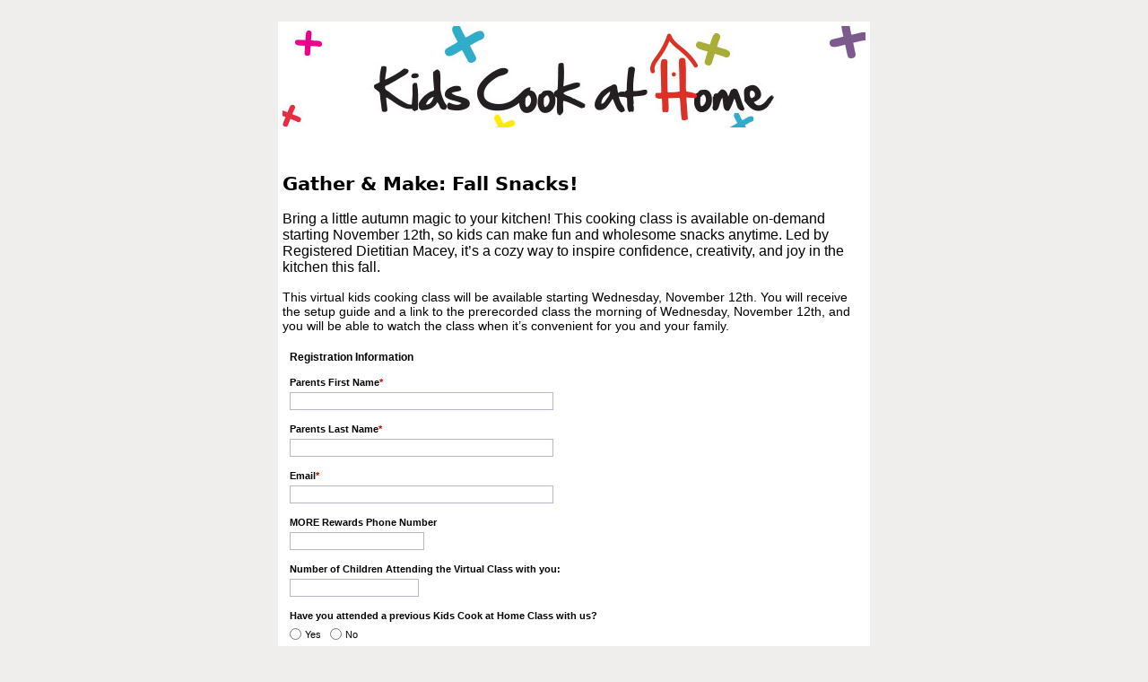

--- FILE ---
content_type: text/html;charset=utf-8
request_url: https://www.pages01.net/coborns/kidscook/Form/?DateofClass=02/08/2023
body_size: 4939
content:
<html><head>                  <title></title>         <style type="text/css">
	.center {
  margin-left: auto;
  margin-right: auto;
}
	</style>     <meta charset="utf-8"><style type="text/css">
    FORM {
        background-color: transparent; 
    }

    FORM .fieldLabel {
        font-family: Arial; font-size: 11px; color: #000000; font-weight: bold; text-decoration: none; font-style: normal; 
    }

    FORM .yesNoCheckboxLabel {
        display: block;
        padding-left: 20px;
        text-indent: -20px;
    }

    FORM .fieldLabel .required {
        color: #CC0000 !important;
    }

    FORM .sectionHeader {
        font-family: Arial; font-size: 12px; color: #000000; font-weight: bold; text-decoration: none; font-style: normal; 
    }

    FORM .paragraph {
        font-family: Arial; font-size: 11px; color: #000000; font-weight: normal; text-decoration: none; font-style: normal; 
    }

    FORM .datePicker {
        width: 16px;
        height: 16px;
        background: transparent url(http://contentz.mkt10297.com/lp/static/images/icon_calendar.gif) no-repeat 0 0;
    }

    FORM TD, FORM .defaultText {
        font-family: Arial, Helvetica, sans-serif;
        font-size: 11px;
        color: black;
    }

    /**
        HACK FOR IE: IE always adds extra space to make an input huge and weird. this will
        force it to truncate our label and not keep the extra spaces.
    **/
    * HTML .buttonStyle {
	    width: 1px;
	    overflow:visible;
	    padding-left: 5px;
	    padding-right: 5px;
    }

    FORM .textInput {
        border: 1px solid #B5B8C8;
        padding:1px 3px;
    }

    FORM .selectInput {
        border: 1px solid #B5B8C8;
    }

    FORM .formErrorMessages DIV {
        font-family: Arial; font-size: 11px; color: #CC0000; font-weight: normal; text-decoration: none; font-style: normal; 
        margin: 0 0 2px 7px;
    }

    FORM .formControlError .fieldLabel {
        color: #CC0000;
    }

    FORM .formControlError .textInput, FORM .formControlError .selectInput {
        color: #CC0000;
        border: #CC0000 solid 1px;
    }

    FORM .radio_wrap input, FORM .checkbox_wrap input {
        margin-left: 0;
    }


    .spDialogBox .DialogTable {
        height: 100%;
        border: 1px solid #c6c6c6;
        background-color: #EBEBEB;
    }

    .spDialogBox .DialogHeader {
        background-color: #EBEBEB;
    }

    .spDialogBox .DialogBody {
        background-color: #EBEBEB;
    }

    .spDialogBox .DialogTitle {
        border-bottom: 1px solid #c6c6c6;
        height: 24px;
        width: 100%;
        background-image: url(http://contentz.mkt10297.com/lp/static/images/popupmenu.gif);
        vertical-align: middle;
        cursor: default;
    }

    .spDialogBox .DialogTitleDiv {
        margin-left: 5px;
    }

    .spDialogBox .x-panel-inline-icon {
        display: none;
    }

    .spDialogBox .Caption {
        font-family: Verdana;
        font-size: 13px;
        font-weight: bold;
        padding: 0;
    }

    .spDialogBox .closeIcon {
        width: 17px;
        height: 17px;
        float: right;
        background: url(http://contentz.mkt10297.com/lp/static/images/close_icon_16.gif) repeat-x scroll top left;
        margin-right: 2px;
        cursor: pointer;
    }

    .CalendarWidget {
    }

    .CalendarWidget .navbar {
        width: 100%;
        background: #1B2E73 none;
        vertical-align: middle;
        color: #FFFFFF;
    }

    .CalendarWidget .navbar .prevMonth {
        background-image: url(http://contentz.mkt10297.com/lp/static/images/icon_calendar_month_prev_blue.gif);
        background-position: center;
        background-repeat: no-repeat;
        background-color: #1B2E73;
        width: 16px;
        height: 22px;
        cursor: pointer;
    }

    .CalendarWidget .navbar .preYear {
        background-image: url(http://contentz.mkt10297.com/lp/static/images/icon_calendar_year_prev_blue.gif);
        background-position: center;
        background-repeat: no-repeat;
        background-color: #1B2E73;
        width: 25px;
        height: 22px;
        cursor: pointer;
    }

    .CalendarWidget .navbar .nextYear {
        background-image: url(http://contentz.mkt10297.com/lp/static/images/icon_calendar_year_next_blue.gif);
        background-position: center;
        background-repeat: no-repeat;
        background-color: #1B2E73;
        width: 25px;
        height: 22px;
        cursor: pointer;
    }

    .CalendarWidget .navbar .nextMonth {
        background-image: url(http://contentz.mkt10297.com/lp/static/images/icon_calendar_month_next_blue.gif);
        background-position: center;
        background-repeat: no-repeat;
        background-color: #1B2E73;
        width: 16px;
        height: 22px;
        cursor: pointer;
    }

    .CalendarWidget .navbar .header {
        font-family: Verdana, Arial, sans-serif;
        font-size: 11px;
        text-align: center;
        color: #FFFFFF;
        background-color: #1B2E73;
    }

    .CalendarWidget .table {
        font-family: Verdana, Arial, sans-serif;
        font-size: 11px;
        text-align: center;
        border-left: 1px solid #1B2E73;
    }

    .CalendarWidget .weekheader {
        background-color: #ACA899;
        color: #FFFFFF;
    }

    .CalendarWidget .weekheader .days {
        background-color: #88A2CC;
        border-bottom: 1px solid #1B2E73;
        border-right: 1px solid #1B2E73;
        width: 2.5em;
    }

    .CalendarWidget .cell {
        border-bottom: 1px solid #1B2E73;
        border-right: 1px solid #1B2E73;
        cursor: pointer;
    }

    .CalendarWidget .cell-disable {
        border-bottom: 1px solid #1B2E73;
        border-right: 1px solid #1B2E73;
        cursor: default;
        color: #FEFEFE;
    }

    .CalendarWidget .empty {
        border-bottom: 1px solid #1B2E73;
        border-right: 1px solid #1B2E73;
    }

    .CalendarWidget .empty-weekend {
        background-color: #E3EBF5;
        border-bottom: 1px solid #1B2E73;
        border-right: 1px solid #1B2E73;
    }

    .CalendarWidget .cell .gwt-HTML {
        color: #0000FF;
    }

    .CalendarWidget .cell .gwt-HTML span {
        width: 100%;
        height: 100%;
        line-height: 17px;
    }

    .CalendarWidget .cell-disable .gwt-HTML {
        color: #888888;
    }

    .CalendarWidget .cell-disable .gwt-HTML span {
        width: 100%;
        height: 100%;
        line-height: 17px;
    }

    .CalendarWidget .today .gwt-HTML {
        background-color: #EC7411;
        color: #FFFFFF;
    }

    .CalendarWidget .day .gwt-HTML {
        background-color: #FFFFFF;
        color: #0000FF;
    }

    .CalendarWidget .weekend .gwt-HTML {
        background-color: #E3EBF5;
    }


</style><script type="text/javascript">var cookieSiteURI = "_coborns_kidscook";</script><script src="/coborns/kidscook/messages.cm" type="text/javascript"></script><script src="/LP_CONTENT/static/js/event.js" type="text/javascript"></script><script src="/LP_CONTENT/static/js/validation.js" type="text/javascript"></script><script src="/LP_CONTENT/3473/317308/Form_validation_1759330077585.js" type="text/javascript"></script><script src="/LP_CONTENT/static/js/com.silverpop.common.gwt.ui.Calendar.nocache.js" type="text/javascript"></script></head>     <body bgcolor="#F0EDED"><p class="MsoNormal" style="margin: 0in; text-size-adjust: auto;"><font face="Calibri, sans-serif"><span style="font-size: 14.6667px;">&nbsp;</span></font></p><table class="center" width="600" cellspacing="0" cellpadding="5" border="0" bgcolor="#FFFFFF">             <tbody>                 <tr>                     <td><img src="https://cdn1.cobornsinc.com/web/celebratemore/images/KCAH/KCAH_Header.jpg" width="650" height="113" border="0" alt="" /></td>                 </tr>                 <tr>                     <td><span><span class="ui-provider aco b c d e f g h i j k l m n o p q r s t u v w x y z ab ac ae af ag ah ai aj ak" dir="ltr"><span> <span itemprop="copy-paste-block" style="">                     <h2 style="font-family: -apple-system, BlinkMacSystemFont, &quot;Segoe UI&quot;, system-ui, &quot;Apple Color Emoji&quot;, &quot;Segoe UI Emoji&quot;, &quot;Segoe UI Web&quot;, sans-serif; font-size: 20.8px; white-space: pre-wrap;">&nbsp;</h2><h2 style="font-family: -apple-system, BlinkMacSystemFont, &quot;Segoe UI&quot;, system-ui, &quot;Apple Color Emoji&quot;, &quot;Segoe UI Emoji&quot;, &quot;Segoe UI Web&quot;, sans-serif; font-size: 20.8px; white-space: pre-wrap;">Gather &amp; Make: Fall Snacks!</h2><p style=""><font face="Arial">Bring a little autumn magic to your kitchen! This cooking class is available on-demand starting November 12th, so kids can make fun and wholesome snacks anytime. Led by Registered Dietitian Macey, it&rsquo;s a cozy way to inspire confidence, creativity, and joy in the kitchen this fall.&nbsp;</font></p><p style=""><span style="font-family: Arial;"><span style="font-size: 14px; white-space-collapse: preserve;">This virtual kids cooking class will be available starting Wednesday, November 12th. You will receive the setup guide and a link to the prerecorded class the morning of Wednesday, November 12th, and you will be able to watch the class when it&rsquo;s convenient for you and your family.</span></span><span style="font-family: ProximaNova, &quot;Helvetica Neue&quot;, helvetica, arial, sans-serif; font-size: medium; white-space-collapse: collapse;" /><span style="white-space-collapse: collapse; background-color: rgb(240, 237, 237); font-size: 14.6667px; font-family: Calibri, sans-serif;"><br /></span></p></span></span></span></span></td>                 </tr>                 <tr>                     <td><span style="display: inline-block; position: relative;"><form method="post" action="/coborns/kidscook/Form?vs=NzIxYWI2ZjAtMjc5YS00MmMxLTkyNzMtYzY0MGEwNGQzMmI2OzsS1" onsubmit="return validateForm();"><table cellpadding="0" cellspacing="0" border="0"><tr><td style="padding: 5px 0px 0px 5px;"><div style="position: relative; overflow: hidden; width:600px;"><div style="width: 594px; overflow: hidden; "><div class="sectionHeader" style="width: 594px; margin: 5px 3px; ">Registration Information</div></div></div></td></tr><tr><td style="padding: 5px 0px 0px 5px;"><div style="position: relative; overflow: hidden; width:600px;" id="container_COLUMN1"><div style="width: 594px; overflow: hidden; "><div class="fieldLabel" style="width: 594px; margin: 5px 3px; ">Parents First Name<span class="required">*</span></div></div><input type="text" name="COLUMN1" id="control_COLUMN1" label="Parents First Name" class="textInput defaultText" style="margin: 0 3px 5px 3px; height: 20px; width: 294px;"></div></td></tr><tr><td style="padding: 5px 0px 0px 5px;"><div style="position: relative; overflow: hidden; width:600px;" id="container_COLUMN2"><div style="width: 594px; overflow: hidden; "><div class="fieldLabel" style="width: 594px; margin: 5px 3px; ">Parents Last Name<span class="required">*</span></div></div><input type="text" name="COLUMN2" id="control_COLUMN2" label="Parents Last Name" class="textInput defaultText" style="margin: 0 3px 5px 3px; height: 20px; width: 294px;"></div></td></tr><tr><td style="padding: 5px 0px 0px 5px;"><div style="position: relative; overflow: hidden; width:600px;" id="container_EMAIL"><div style="width: 594px; overflow: hidden; "><div class="fieldLabel" style="width: 594px; margin: 5px 3px; ">Email<span class="required">*</span></div></div><input type="text" name="EMAIL" id="control_EMAIL" label="Email" class="textInput defaultText" style="margin: 0 3px 5px 3px; height: 20px; width: 294px;"></div></td></tr><tr><td style="padding: 5px 0px 0px 5px;"><div style="position: relative; overflow: hidden; width:600px;" id="container_COLUMN13"><div style="width: 594px; overflow: hidden; "><div class="fieldLabel" style="width: 594px; margin: 5px 3px; ">MORE Rewards Phone Number</div></div><input type="text" name="COLUMN13" id="control_COLUMN13" label="MORE Rewards Phone Number" class="textInput defaultText" style="margin: 0 3px 5px 3px; height: 20px; width: 150px;"></div></td></tr><tr><td style="padding: 5px 0px 0px 5px;"><div style="position: relative; overflow: hidden; width:600px;" id="container_COLUMN4"><div style="width: 594px; overflow: hidden; "><div class="fieldLabel" style="width: 594px; margin: 5px 3px; ">Number of Children Attending the Virtual Class with you:</div></div><input type="text" name="COLUMN4" id="control_COLUMN4" label="Number of Children Attending the Virtual Class with you:" class="textInput defaultText" style="margin: 0 3px 5px 3px; height: 20px; width: 144px;"></div></td></tr><tr><td style="padding: 5px 0px 0px 5px;"><div style="position: relative; overflow: hidden; width:600px;" id="container_COLUMN5"><div style="width: 594px; overflow: hidden; "><div class="fieldLabel" style="width: 594px; margin: 5px 3px; ">Have you attended a previous Kids Cook at Home Class with us? </div></div><div style="margin: 0px 0px 0px 3px;"><table cellspacing="0" cellpadding="0" border="0"><tr style="height: 20px"><td><input type="radio" style="margin: 0px 4px 0px 0px; width: 13px;"  name="COLUMN5" id="control_COLUMN5_0" label="Have you attended a previous Kids Cook at Home Class with us? " value="Yes"></td><td class="defaultText" style="padding-right: 10px;">Yes</td><td><input type="radio" style="margin: 0px 4px 0px 0px; width: 13px;"  name="COLUMN5" id="control_COLUMN5_1" label="Have you attended a previous Kids Cook at Home Class with us? " value="No"></td><td class="defaultText" style="padding-right: 10px;">No</td></tr></table></div></div></td></tr><tr><td style="padding: 5px 0px 0px 5px;"><div style="position: relative; overflow: hidden; width:600px;" id="container_COLUMN6"><div style="width: 594px; overflow: hidden; "><div class="fieldLabel" style="width: 594px; margin: 5px 3px; ">Age Range of Children:</div></div><div style="margin: 0px 0px 0px 3px;"><table cellspacing="0" cellpadding="0" border="0"><tr><td><table cellspacing="0" cellpadding="0" border="0"><tr><td style="width: 292px"><div class="checkbox_wrap"><input type="checkbox" class="checkbox" name="COLUMN6" value="Under 4" label="Age Range of Children:" onclick="toggleSelectAllCheckbox(&quot;COLUMN6&quot;, this)"><label class="checkbox_label">Under 4</label></div></td></tr><tr><td style="width: 292px"><div class="checkbox_wrap"><input type="checkbox" class="checkbox" name="COLUMN6" value="4-7" label="Age Range of Children:" onclick="toggleSelectAllCheckbox(&quot;COLUMN6&quot;, this)"><label class="checkbox_label">4-7</label></div></td></tr><tr><td style="width: 292px"><div class="checkbox_wrap"><input type="checkbox" class="checkbox" name="COLUMN6" value="8-10" label="Age Range of Children:" onclick="toggleSelectAllCheckbox(&quot;COLUMN6&quot;, this)"><label class="checkbox_label">8-10</label></div></td></tr><tr><td style="width: 292px"><div class="checkbox_wrap"><input type="checkbox" class="checkbox" name="COLUMN6" value="12-14" label="Age Range of Children:" onclick="toggleSelectAllCheckbox(&quot;COLUMN6&quot;, this)"><label class="checkbox_label">12-14</label></div></td></tr><tr><td style="width: 292px"><div class="checkbox_wrap"><input type="checkbox" class="checkbox" name="COLUMN6" value="15+" label="Age Range of Children:" onclick="toggleSelectAllCheckbox(&quot;COLUMN6&quot;, this)"><label class="checkbox_label">15+</label></div></td></tr></table></td></tr></table></div></div></td></tr><tr><td style="padding: 5px 0px 0px 5px;"><div style="position: relative; overflow: hidden; width:600px;" id="container_COLUMN7"><div style="width: 594px; overflow: hidden; "><div class="fieldLabel" style="width: 594px; margin: 5px 3px; ">Which of our Coborn's, Cash Wise, or Marketplace Foods Stores do you shop at?<span class="required">*</span></div></div><select name="COLUMN7" id="control_COLUMN7" label="Which of our Coborn&#39;s, Cash Wise, or Marketplace Foods Stores do you shop at?" class="selectInput defaultText" style="margin: 0 3px 5px 3px; height: 20px; width: 294px;"><option value="" SELECTED >Select one</option><option value="Coborn's - Albertville">Coborn&#39;s - Albertville</option><option value="Coborn's - Belle Plaine">Coborn&#39;s - Belle Plaine</option><option value="Coborn's - Big Lake">Coborn&#39;s - Big Lake</option><option value="Coborn's - Buffalo">Coborn&#39;s - Buffalo</option><option value="Coborn's - Clearwater">Coborn&#39;s - Clearwater</option><option value="Coborn's - Cooper Ave">Coborn&#39;s - Cooper Ave</option><option value="Coborn's - Delano">Coborn&#39;s - Delano</option><option value="Coborn's - Elk River">Coborn&#39;s - Elk River</option><option value="Coborn's - Foley">Coborn&#39;s - Foley</option><option value="Coborn's - Glencoe">Coborn&#39;s - Glencoe</option><option value="Coborn's - Hastings">Coborn&#39;s - Hastings</option><option value="Coborn's - Huron">Coborn&#39;s - Huron</option><option value="Coborn's - Isanti">Coborn&#39;s - Isanti</option><option value="Coborn's - Little Falls">Coborn&#39;s - Little Falls</option><option value="Coborn's - Long Prairie">Coborn&#39;s - Long Prairie</option><option value="Coborn's - Melrose">Coborn&#39;s - Melrose</option><option value="Coborn's - Mitchell">Coborn&#39;s - Mitchell</option><option value="Coborn's - Mora">Coborn&#39;s - Mora</option><option value="Coborn's - New Prague">Coborn&#39;s - New Prague</option><option value="Coborn's - Otsego">Coborn&#39;s - Otsego</option><option value="Coborn's - Park Rapids">Coborn&#39;s - Park Rapids</option><option value="Coborn's - Pine Cone RD">Coborn&#39;s - Pine Cone RD</option><option value="Coborn's - Pipestone">Coborn&#39;s - Pipestone</option><option value="Coborn's - Princeton">Coborn&#39;s - Princeton</option><option value="Coborn's - Ramsey">Coborn&#39;s - Ramsey</option><option value="Coborn's - Sartell">Coborn&#39;s - Sartell</option><option value="Coborn's - Sauk Centre">Coborn&#39;s - Sauk Centre</option><option value="Coborn's - Sauk Rapids">Coborn&#39;s - Sauk Rapids</option><option value="Coborn's - St. Joseph">Coborn&#39;s - St. Joseph</option><option value="Marketplace Foods - Brillion">Marketplace Foods - Brillion</option><option value="Marketplace Foods - Clintonville">Marketplace Foods - Clintonville</option><option value="Marketplace Foods - Hayward">Marketplace Foods - Hayward</option><option value="Marketplace Foods - Houghton">Marketplace Foods - Houghton</option><option value="Marketplace Foods - Iron Mountain">Marketplace Foods - Iron Mountain</option><option value="Marketplace Foods- Marquette">Marketplace Foods- Marquette</option><option value="Marketplace Foods - Menomonie">Marketplace Foods - Menomonie</option><option value="Marketplace Foods - Rice Lake">Marketplace Foods - Rice Lake</option><option value="Marketplace Foods - St. Croix Falls">Marketplace Foods - St. Croix Falls</option><option value="Marketplace Foods - Sturgeon Bay">Marketplace Foods - Sturgeon Bay</option><option value="Cash Wise - Bismarck">Cash Wise - Bismarck</option><option value="Cash Wise - Bismarck North">Cash Wise - Bismarck North</option><option value="Cash Wise - Dickinson">Cash Wise - Dickinson</option><option value="Cash Wise - Fargo">Cash Wise - Fargo</option><option value="Cash Wise - Hutchinson">Cash Wise - Hutchinson</option><option value="Cash Wise - Jamestown">Cash Wise - Jamestown</option><option value="Cash Wise - Minot">Cash Wise - Minot</option><option value="Cash Wise - Moorhead">Cash Wise - Moorhead</option><option value="Cash Wise - New Ulm">Cash Wise - New Ulm</option><option value="Cash Wise - Owatonna">Cash Wise - Owatonna</option><option value="Cash Wise - South Fargo">Cash Wise - South Fargo</option><option value="Cash Wise - St.Cloud">Cash Wise - St.Cloud</option><option value="Cash Wise - Stanley">Cash Wise - Stanley</option><option value="Cash Wise - Tioga">Cash Wise - Tioga</option><option value="Cash Wise - Waite Park">Cash Wise - Waite Park</option><option value="Cash Wise - Watford City">Cash Wise - Watford City</option><option value="Cash Wise - West Fargo">Cash Wise - West Fargo</option><option value="Cash Wise - Williston">Cash Wise - Williston</option><option value="Cash Wise - Willmar">Cash Wise - Willmar</option></select></div></td></tr><tr><td style="padding: 5px 0px 0px 5px;"><div style="position: relative; overflow: hidden; width:600px;"><div style="width: 594px; overflow: hidden; "><div class="sectionHeader" style="width: 594px; margin: 5px 3px; ">Get Updates for Upcoming Classes and Kids Cook at Home Information!</div></div></div></td></tr><tr><td style="padding: 5px 0px 0px 5px;"><div style="position: relative; overflow: hidden; width:600px;" id="container_COLUMN8"><div style="margin: 0px 0px 0px 3px;"><table cellspacing="0" cellpadding="0" border="0"><tr style="height: 20px"><td class="fieldLabel" style="font-family: Arial; font-size: 11px; color: #000000; font-weight: normal; text-decoration: none; font-style: normal; "><label class="yesNoCheckboxLabel"><input type="checkbox"  name="COLUMN8" id="control_COLUMN8" label="By registering, I agree to receive future emails regarding Kids Cook at Home, including upcoming class Prep Guide (shopping list, recipes, etc.)">By registering, I agree to receive future emails regarding Kids Cook at Home, including upcoming class Prep Guide (shopping list, recipes, etc.)</label></td></tr></table></div></div></td></tr><tr><td style="padding: 5px 0px 0px 5px;"><div style="position: relative; overflow: hidden; width:600px;"><div style="width: 594px; overflow: hidden; "><div class="sectionHeader" style="width: 594px; margin: 5px 3px; ">Help us improve our Kids Cook at Home program by answering a few questions.</div></div></div></td></tr><tr><td style="padding: 5px 0px 0px 5px;"><div style="position: relative; overflow: hidden; width:600px;" id="container_COLUMN14"><div style="width: 594px; overflow: hidden; "><div class="fieldLabel" style="width: 594px; margin: 5px 3px; ">How did you hear about our program?</div></div><div style="margin: 0px 0px 0px 3px;"><table cellspacing="0" cellpadding="0" border="0"><tr><td><table cellspacing="0" cellpadding="0" border="0"><tr><td style="width: 292px"><div class="checkbox_wrap"><input type="checkbox" class="checkbox" name="COLUMN14" value="Family or Friend" label="How did you hear about our program?" onclick="toggleSelectAllCheckbox(&quot;COLUMN14&quot;, this)"><label class="checkbox_label">Family or Friend</label></div></td></tr><tr><td style="width: 292px"><div class="checkbox_wrap"><input type="checkbox" class="checkbox" name="COLUMN14" value="Facebook" label="How did you hear about our program?" onclick="toggleSelectAllCheckbox(&quot;COLUMN14&quot;, this)"><label class="checkbox_label">Facebook</label></div></td></tr><tr><td style="width: 292px"><div class="checkbox_wrap"><input type="checkbox" class="checkbox" name="COLUMN14" value="Instagram" label="How did you hear about our program?" onclick="toggleSelectAllCheckbox(&quot;COLUMN14&quot;, this)"><label class="checkbox_label">Instagram</label></div></td></tr><tr><td style="width: 292px"><div class="checkbox_wrap"><input type="checkbox" class="checkbox" name="COLUMN14" value="Email" label="How did you hear about our program?" onclick="toggleSelectAllCheckbox(&quot;COLUMN14&quot;, this)"><label class="checkbox_label">Email</label></div></td></tr><tr><td style="width: 292px"><div class="checkbox_wrap"><input type="checkbox" class="checkbox" name="COLUMN14" value="Tv" label="How did you hear about our program?" onclick="toggleSelectAllCheckbox(&quot;COLUMN14&quot;, this)"><label class="checkbox_label">Tv</label></div></td></tr><tr><td style="width: 292px"><div class="checkbox_wrap"><input type="checkbox" class="checkbox" name="COLUMN14" value="Your Child&#39;s School" label="How did you hear about our program?" onclick="toggleSelectAllCheckbox(&quot;COLUMN14&quot;, this)"><label class="checkbox_label">Your Child's School</label></div></td></tr><tr><td style="width: 292px"><div class="checkbox_wrap"><input type="checkbox" class="checkbox" name="COLUMN14" value="WIC" label="How did you hear about our program?" onclick="toggleSelectAllCheckbox(&quot;COLUMN14&quot;, this)"><label class="checkbox_label">WIC</label></div></td></tr><tr><td style="width: 292px"><div class="checkbox_wrap"><input type="checkbox" class="checkbox" name="COLUMN14" value="Your local Coborn&#39;s, Cash Wise or MarketPlace Foods" label="How did you hear about our program?" onclick="toggleSelectAllCheckbox(&quot;COLUMN14&quot;, this)"><label class="checkbox_label">Your local Coborn's, Cash Wise or MarketPlace Foods</label></div></td></tr><tr><td style="width: 292px"><div class="checkbox_wrap"><input type="checkbox" class="checkbox" name="COLUMN14" value="Other" label="How did you hear about our program?" onclick="toggleSelectAllCheckbox(&quot;COLUMN14&quot;, this)"><label class="checkbox_label">Other</label></div></td></tr></table></td></tr></table></div></div></td></tr><tr><td style="padding: 5px 0px 0px 5px;"><div style="position: relative; overflow: hidden; width:600px;" id="container_COLUMN9"><div style="width: 594px; overflow: hidden; "><div class="fieldLabel" style="width: 594px; margin: 5px 3px; ">What types of recipes are you and your children interested in?</div></div><div style="margin: 0px 0px 0px 3px;"><table cellspacing="0" cellpadding="0" border="0"><tr><td><table cellspacing="0" cellpadding="0" border="0"><tr><td style="width: 292px"><div class="checkbox_wrap"><input type="checkbox" class="checkbox" name="COLUMN9" value="Easy Breakfast Options" label="What types of recipes are you and your children interested in?" onclick="toggleSelectAllCheckbox(&quot;COLUMN9&quot;, this)"><label class="checkbox_label">Easy Breakfast Options</label></div></td></tr><tr><td style="width: 292px"><div class="checkbox_wrap"><input type="checkbox" class="checkbox" name="COLUMN9" value="School Lunch Ideas" label="What types of recipes are you and your children interested in?" onclick="toggleSelectAllCheckbox(&quot;COLUMN9&quot;, this)"><label class="checkbox_label">School Lunch Ideas</label></div></td></tr><tr><td style="width: 292px"><div class="checkbox_wrap"><input type="checkbox" class="checkbox" name="COLUMN9" value="Healthy Snack Options" label="What types of recipes are you and your children interested in?" onclick="toggleSelectAllCheckbox(&quot;COLUMN9&quot;, this)"><label class="checkbox_label">Healthy Snack Options</label></div></td></tr><tr><td style="width: 292px"><div class="checkbox_wrap"><input type="checkbox" class="checkbox" name="COLUMN9" value="No Cook No Bake" label="What types of recipes are you and your children interested in?" onclick="toggleSelectAllCheckbox(&quot;COLUMN9&quot;, this)"><label class="checkbox_label">No Cook No Bake</label></div></td></tr><tr><td style="width: 292px"><div class="checkbox_wrap"><input type="checkbox" class="checkbox" name="COLUMN9" value="Recipes for stove top" label="What types of recipes are you and your children interested in?" onclick="toggleSelectAllCheckbox(&quot;COLUMN9&quot;, this)"><label class="checkbox_label">Recipes for stove top</label></div></td></tr></table></td></tr></table></div></div></td></tr><tr><td style="padding: 5px 0px 0px 5px;"><div style="position: relative; overflow: hidden; width:600px;" id="container_COLUMN10"><div style="width: 594px; overflow: hidden; "><div class="fieldLabel" style="width: 594px; margin: 5px 3px; ">Do your children have any dietary restrictions? (Ex: Dairy Free, Gluten Free, Nut Allergry, etc.) **</div></div><div style="margin: 0px 0px 0px 3px;"><table cellspacing="0" cellpadding="0" border="0"><tr><td><table cellspacing="0" cellpadding="0" border="0"><tr><td style="width: 292px"><div class="checkbox_wrap"><input type="checkbox" class="checkbox" name="COLUMN10" value="Gluten Free" label="Do your children have any dietary restrictions? (Ex: Dairy Free, Gluten Free, Nut Allergry, etc.) **" onclick="toggleSelectAllCheckbox(&quot;COLUMN10&quot;, this)"><label class="checkbox_label">Gluten Free</label></div></td></tr><tr><td style="width: 292px"><div class="checkbox_wrap"><input type="checkbox" class="checkbox" name="COLUMN10" value="Dairy Free" label="Do your children have any dietary restrictions? (Ex: Dairy Free, Gluten Free, Nut Allergry, etc.) **" onclick="toggleSelectAllCheckbox(&quot;COLUMN10&quot;, this)"><label class="checkbox_label">Dairy Free</label></div></td></tr><tr><td style="width: 292px"><div class="checkbox_wrap"><input type="checkbox" class="checkbox" name="COLUMN10" value="Nut Free" label="Do your children have any dietary restrictions? (Ex: Dairy Free, Gluten Free, Nut Allergry, etc.) **" onclick="toggleSelectAllCheckbox(&quot;COLUMN10&quot;, this)"><label class="checkbox_label">Nut Free</label></div></td></tr><tr><td style="width: 292px"><div class="checkbox_wrap"><input type="checkbox" class="checkbox" name="COLUMN10" value="Soy Free" label="Do your children have any dietary restrictions? (Ex: Dairy Free, Gluten Free, Nut Allergry, etc.) **" onclick="toggleSelectAllCheckbox(&quot;COLUMN10&quot;, this)"><label class="checkbox_label">Soy Free</label></div></td></tr><tr><td style="width: 292px"><div class="checkbox_wrap"><input type="checkbox" class="checkbox" name="COLUMN10" value="Other" label="Do your children have any dietary restrictions? (Ex: Dairy Free, Gluten Free, Nut Allergry, etc.) **" onclick="toggleSelectAllCheckbox(&quot;COLUMN10&quot;, this)"><label class="checkbox_label">Other</label></div></td></tr></table></td></tr></table></div></div></td></tr><tr><td style="padding: 5px 0px 0px 5px;"><div style="position: relative; overflow: hidden; width:600px;" id="container_COLUMN11"><div style="width: 594px; overflow: hidden; "><div class="fieldLabel" style="width: 594px; margin: 5px 3px; ">Do you or your children have any requests for recipes that you would like us to do in a virtual class?</div></div><textarea rows='5' cols='26'  name="COLUMN11" id="control_COLUMN11"></textarea></div></td></tr><tr><td id="errorMessageContainerId" class="formErrorMessages" style="display: none;"></td></tr><tr><td style="padding: 5px 0px 0px 5px;"><div style="position: relative; overflow: hidden; width:600px;"><table cellspacing="0" cellpadding="0" border="0"><tr><td style="padding-right: 10px;"><input type="submit" class="defaultText buttonStyle" value="Submit"></td></tr></table></div></td></tr><tr><td style="padding: 5px 0px 0px 5px;"><div style="position: relative; overflow: hidden; width:600px;"><div style="width: 594px; overflow: hidden; "><div class="paragraph" style="width: 594px; margin: 5px 3px; ">** Please note that we are unable to customize each recipe for our guests, but if we have many attendees with similar allergies and intolerances, we can look into sharing recipes that meet those nutrition needs.</div></div></div></td></tr><tr><td><input type="hidden" name="COLUMN12" id="control_COLUMN12" value="02/08/2023"></td></tr><input type="hidden" name="formSourceName" value="StandardForm"></table></form></span></span></td>                 </tr>             </tbody>         </table><p>&nbsp;</p></body></html>

--- FILE ---
content_type: text/html; charset=UTF-8
request_url: https://www.pages01.net/LP_CONTENT/static/js/12FDA36CC592FCB36590E39579686002.cache.html
body_size: 23967
content:
<!--
  ~ IBM Confidential
  ~ OCO Source Materials
  ~ 5725-S87
  ~ © Copyright IBM Corp. 2017
  ~ The source code for this program is not published or otherwise
  ~ divested of its trade secrets, irrespective of what has been
  ~ deposited with the U.S. Copyright Office.
  -->

<!--
  ~ CONFIDENTIAL AND PROPRIETARY
  ~ Copyright 2010 Silverpop Systems, Inc.  All rights reserved.
  ~ The contents of this material are confidential and proprietary to
  ~ Silverpop Systems, Inc. Unauthorized use, disclosure, or reproduction
  ~ is strictly prohibited.
  -->

<html><head><script>var $gwt_version = "1.7.0";var $wnd = parent;var $doc = $wnd.document;var $moduleName, $moduleBase;var $stats = $wnd.__gwtStatsEvent ? function(a) {return $wnd.__gwtStatsEvent(a);} : null;$stats && $stats({moduleName:'com.silverpop.common.gwt.ui.Calendar',subSystem:'startup',evtGroup:'moduleStartup',millis:(new Date()).getTime(),type:'moduleEvalStart'});</script></head><body><script><!--
var mh='',cd=' ',yc=' must be non-negative: ',ed='&nbsp;',mc="'",Ac=', Column size: ',Cc=', Row size: ',oc=', Size: ',yd='0',bf='100%',rh='1st quarter',sh='2nd quarter',th='3rd quarter',uh='4th quarter',hg=':',ag='<\/span>',Ff='<span>',kh='A',fh='AD',Dg='AM',vg='Animation;',ch='Anno Domini',Ah='Apr',wi='April',Eh='Aug',Ai='August',eh='BC',yi='BODY',ah='Before Christ',Be='BehindBackground',vd='CENTER',wb='CSS1Compat',zf='CalendarWidget',ad='Cannot access a column with a negative index: ',bd='Cannot access a row with a negative index: ',Ec='Cannot create a column with a negative index: ',Dc='Cannot create a row with a negative index: ',dd='Cannot set number of columns to ',fd='Cannot set number of rows to ',nf='Caption',wc='Column ',zc='Column index: ',ph='D',Fb='DOMMouseScroll',di='Dec',Ei='December',gf='DialogBody',pf='DialogButton',ef='DialogHeader',mf='DialogIcon',af='DialogIconDiv',hf='DialogTable',cf='DialogTitle',lf='DialogTitleDiv',Ee='DialogTool',Ag='DockPanel$TmpRow;',de='Etc/GMT',Ae='Etc/GMT+',oe='Etc/GMT-',ih='F',yh='Feb',ui='February',wf='Fr',qi='Fri',mj='Friday',Cg='GwtEvent$Type;',nd='GyMdkHmsSEDahKzZv',nc='Index: ',hh='J',wh='Jan',ti='January',Dh='Jul',zi='July',Ch='Jun',xi='June',yf='June        ',jh='M',ve='MM/dd/yy hh:mm a',zh='Mar',vi='March',Bh='May',sf='Mo',li='Mon',ij='Monday',xc='MydhHmsSDkK',oh='N',bi='Nov',Di='November',nh='O',wd='ONE_WAY_CORNER',tg='Object;',ai='Oct',Ci='October',Eg='PM',of='PopupButtons',fi='Q1',gi='Q2',hi='Q3',ii='Q4',xd='ROLL_DOWN',Bc='Row index: ',lh='S',xf='Sa',ri='Sat',nj='Saturday',Fh='Sep',Bi='September',rg='String;',qf='Su',ki='Sun',hj='Sunday',bj='T',vf='Th',pi='Thu',lj='Thursday',tf='Tu',mi='Tue',jj='Tuesday',ff='UTC',rf='UTC+',Cf='UTC-',cj='W',uf='We',oi='Wed',kj='Wednesday',zg='Widget;',wg='[C',ug='[Lcom.google.gwt.animation.client.',Bg='[Lcom.google.gwt.event.shared.',yg='[Lcom.google.gwt.user.client.ui.',qg='[Ljava.lang.',xg='[[D',cc='__uiObjectID',dj='absolute',tc='align',sg='ampms',te='backgroundCover',nb='blur',df='border',ni='border-left-width',lb='border-top-width',ld='bottom',re='calendar.dayOfWeek.friday',me='calendar.dayOfWeek.monday',se='calendar.dayOfWeek.saturday',le='calendar.dayOfWeek.sunday',qe='calendar.dayOfWeek.thursday',ne='calendar.dayOfWeek.tuesday',pe='calendar.dayOfWeek.wednesday',be='calendar.month.april',ge='calendar.month.august',ke='calendar.month.december',Fd='calendar.month.february',Ed='calendar.month.january',fe='calendar.month.july',ee='calendar.month.june',ae='calendar.month.march',ce='calendar.month.may',je='calendar.month.november',ie='calendar.month.october',he='calendar.month.september',bg='cell',cg='cell-disable',qc='cellPadding',pc='cellSpacing',jd='center',ob='change',fc='className',bc='click',rd='clip',xe='closeIcon',id='col',uc='colSpan',hd='colgroup',pg='com.silverpop.common.gwt.ui.client.Calendar',ac='contextmenu',Bf='days',pb='dblclick',xh='direction',Fe='display',Fc='div',Ef='empty',Df='empty-weekend',Fg='eraNames',dh='eras',Db='error',qb='focus',we='function',gd='gwt-HTML',Ce='gwt-PopupPanel',gg='header',ec='height',bh='hidden',rb='keydown',sb='keypress',tb='keyup',gc='left',ub='load',vb='losecapture',md='middle',ng='moduleStartup',xb='mousedown',yb='mousemove',zb='mouseout',Ab='mouseover',Bb='mouseup',Eb='mousewheel',gh='narrowMonths',fg='navbar',lg='nextMonth',kg='nextYear',ye='none',jb='offsetHeight',kb='offsetWidth',og='onModuleLoadStart',ze='overflow',De='popupContent',ic='position',jg='preYear',ig='prevMonth',ud='px',Cd='px)',Bd='px, ',qh='quarters',Ad='rect(',sd='rect(0px, 0px, 0px, 0px)',zd='rect(auto, auto, auto, auto)',kd='right',vc='rowSpan',ci='rtl',Cb='scroll',od='scrollLeft',pd='scrollTop',vh='shortMonths',ei='shortQuarters',ji='shortWeekdays',jf='spDialogBox',kf='spDialogBoxOuterMost',ue='span',si='standaloneMonths',Fi='standaloneNarrowMonths',aj='standaloneNarrowWeekdays',ej='standaloneShortMonths',fj='standaloneShortWeekdays',gj='standaloneWeekdays',mg='startup',jc='table',kc='tbody',sc='td',dg='today',hc='top',rc='tr',Dd='undefined',lc='verticalAlign',qd='visibility',td='visible',mb='weekdays',eg='weekend',Af='weekheader',dc='width';var _,oj=[0,-9223372036854775808],qj=[1000,0],pj=[16777216,0],rj=[86400000,0],sj=[4294967295,9223372032559808512];function AR(a){return this===(a==null?null:a)}
function BR(){return this.$H||(this.$H=++wk)}
function yR(){}
_=yR.prototype={};_.eQ=AR;_.hC=BR;_.tM=lY;_.tI=1;function zj(a){if(!a.f){return}iW(Fj,a);Bj(a);a.h=false;a.f=false}
function Bj(a){if(a.h){oI(a)}}
function Cj(c,a,b){zj(c);c.f=true;c.e=a;c.g=b;if(Dj(c,(new Date()).getTime())){return}if(!Fj){Fj=cW(new bW());Ej=(wj(),Fy(),new uj())}dW(Fj,c);if(Fj.b==1){bz(Ej,25)}}
function Dj(d,a){var b,c;b=a>=d.g+d.e;if(d.h&&!b){c=(a-d.g)/d.e;rI(d,(1+Math.cos(3.141592653589793+c*3.141592653589793))/2);return false}if(!d.h&&a>=d.g){d.h=true;d.b=parseInt(d.a.D[jb])||0;d.c=parseInt(d.a.D[kb])||0;d.a.D.style[ze]=bh;rI(d,(1+Math.cos(3.141592653589793))/2)}if(b){oI(d);d.h=false;d.f=false;return true}return false}
function ak(){var a,b,c,d,e,f;e=pt(iu,90,7,Fj.b,0);e=xt(kW(Fj,e),2);f=(new Date()).getTime();for(b=e,c=0,d=b.length;c<d;++c){a=b[c];if(a.f&&Dj(a,f)){iW(Fj,a)}}if(Fj.b>0){bz(Ej,25)}}
function tj(){}
_=tj.prototype=new yR();_.tI=3;_.e=-1;_.f=false;_.g=-1;_.h=false;var Ej=null,Fj=null;function Fy(){Fy=lY;gz=cW(new bW());wz(new By())}
function Ey(a){if(a.b){$wnd.clearInterval(a.c)}else{$wnd.clearTimeout(a.c)}iW(gz,a)}
function az(a){if(!a.b){iW(gz,a)}a.jc()}
function bz(b,a){if(a<=0){throw new dR()}Ey(b);b.b=false;b.c=ez(b,a);dW(gz,b)}
function ez(b,a){return $wnd.setTimeout(function(){b.hb()},a)}
function fz(){az(this)}
function Ay(){}
_=Ay.prototype=new yR();_.hb=fz;_.tI=4;_.b=false;_.c=0;var gz;function wj(){wj=lY;Fy()}
function xj(){ak()}
function uj(){}
_=uj.prototype=new Ay();_.jc=xj;_.tI=5;function FS(){}
_=FS.prototype=new yR();_.tI=6;function bR(){}
_=bR.prototype=new FS();_.tI=7;function CR(){}
_=CR.prototype=new bR();_.tI=8;function fk(b,a){return b}
function ek(){}
_=ek.prototype=new CR();_.tI=9;function nk(b,a){return b.tM==lY||b.tI==2?b.eQ(a):(b==null?null:b)===(a==null?null:a)}
function pk(a){return a.tM==lY||a.tI==2?a.hC():a.$H||(a.$H=++wk)}
var wk=0;function xk(){}
_=xk.prototype=new yR();_.tI=0;function Ek(c,b,a,d){c.a=c.a.substr(0,b-0)+d+vS(c.a,a)}
function yk(){}
_=yk.prototype=new xk();_.tI=0;_.a=mh;function ol(){ol=lY;dl();new bl()}
function ul(a){return a.which||(a.keyCode||0)}
function yl(){return 0}
function zl(){return 0}
function Al(b){var a=b.firstChild;while(a&&a.nodeType!=1)a=a.nextSibling;return a}
function Bl(a){var b=a.parentNode;if(b==null){return null}if(b.nodeType!=1)b=null;return b}
function Dl(a,b){while(a.firstChild){a.removeChild(a.firstChild)}if(b!=null){a.appendChild(a.ownerDocument.createTextNode(b))}}
function al(){}
_=al.prototype=new yR();_.tI=0;function kl(){kl=lY;ol()}
function jl(){}
_=jl.prototype=new al();_.tI=0;function dl(){dl=lY;kl()}
function el(c){if(c.offsetLeft==null){return 0}var d=0;var b=c.ownerDocument;var a=c.parentNode;if(a){while(a.offsetParent){d-=a.scrollLeft;if(b.defaultView.getComputedStyle(a,mh).getPropertyValue(xh)==ci){d+=a.scrollWidth-a.clientWidth}a=a.parentNode}}while(c){d+=c.offsetLeft;var e=c.offsetParent;if(e&&$wnd.devicePixelRatio){d+=parseInt(b.defaultView.getComputedStyle(e,mh).getPropertyValue(ni))}if(e&&(e.tagName==yi&&c.style.position==dj)){break}c=e}return d}
function fl(c){if(c.offsetTop==null){return 0}var f=0;var b=c.ownerDocument;var a=c.parentNode;if(a){while(a.offsetParent){f-=a.scrollTop;a=a.parentNode}}while(c){f+=c.offsetTop;var d=c.offsetParent;if(d&&$wnd.devicePixelRatio){f+=parseInt(b.defaultView.getComputedStyle(d,mh).getPropertyValue(lb))}if(d&&(d.tagName==yi&&c.style.position==dj)){break}c=d}return f}
function gl(a){if(a.ownerDocument.defaultView.getComputedStyle(a,mh).direction==ci){return (a.scrollLeft||0)-((a.scrollWidth||0)-a.clientWidth)}return a.scrollLeft||0}
function hl(b,a){while(a){if(b==a){return true}a=a.parentNode;if(a&&a.nodeType!=1){a=null}}return false}
function bl(){}
_=bl.prototype=new jl();_.tI=0;function hm(){return yl(ol())}
function im(){return zl(ol())}
function km(a){return (rS(a.compatMode,wb)?a.documentElement:a.body).clientHeight}
function lm(a){return (rS(a.compatMode,wb)?a.documentElement:a.body).clientWidth}
function xm(a){return gl((ol(),a))}
function an(a){if(!!a&&!!a.nodeType){return !!a&&a.nodeType==1}return false}
function zp(){this.e=false;this.f=null}
function rp(){}
_=rp.prototype=new yR();_.ic=zp;_.tI=0;_.e=false;_.f=null;function En(d,c,e){var a,b,f;if(Fn){f=xt(Fn.a[(ol(),d).type],3);if(f){a=f.a.a;b=f.a.b;f.a.a=d;f.a.b=e;jL(c,f.a);f.a.a=a;f.a.b=b}}}
function xn(){}
_=xn.prototype=new rp();_.tI=0;_.a=null;_.b=null;var Fn=null;function sn(){sn=lY;tn=zn(new yn(),bc,(sn(),new qn()))}
function un(a){a.wb(this)}
function vn(){return tn}
function qn(){}
_=qn.prototype=new xn();_.bb=un;_.ib=vn;_.tI=0;var tn;function tp(a){a.c=++wp;return a}
function vp(){return this.c}
function sp(){}
_=sp.prototype=new yR();_.hC=vp;_.tI=10;_.c=0;var wp=0;function zn(c,a,b){c.c=++wp;c.a=b;if(!Fn){Fn=wo(new ro())}Fn.a[a]=c;c.b=a;return c}
function yn(){}
_=yn.prototype=new sp();_.tI=11;_.a=null;_.b=null;function wo(a){a.a={};return a}
function ro(){}
_=ro.prototype=new yR();_.tI=0;_.a=null;function Do(a){a.yb(this)}
function Eo(b){var a;if(Co){a=new Ao();b.gb(a)}}
function Fo(){return Co}
function Ao(){}
_=Ao.prototype=new rp();_.bb=Do;_.ib=Fo;_.tI=0;var Co=null;function ep(b,c,a){b.b=c;b.a=a;return b}
function hp(a){iN(xt(a.a,4),this.b,this.a)}
function ip(c,d,b){var a;if(gp){a=ep(new dp(),d,b);wq(c,a)}}
function jp(){return gp}
function kp(){if(!gp){gp=tp(new sp())}return gp}
function dp(){}
_=dp.prototype=new rp();_.bb=hp;_.ib=jp;_.tI=0;_.a=0;_.b=0;var gp=null;function np(c,b,d,a){c.b=b;c.a=a;c.c=d;return c}
function pp(a){zq(a.b,a.c,a.a)}
function mp(){}
_=mp.prototype=new yR();_.tI=0;_.a=null;_.b=null;_.c=null;function pq(b,a){b.d=gq(new eq());b.e=a;b.c=false;return b}
function qq(c,b,a){c.d=gq(new eq());c.e=b;c.c=a;return c}
function rq(b,c,a){if(b.b>0){tq(b,Cp(new Bp(),b,c,a))}else{hq(b.d,c,a)}return np(new mp(),b,c,a)}
function tq(b,a){if(!b.a){b.a=cW(new bW())}dW(b.a,a)}
function wq(c,a){var b;if(a.e){a.ic()}b=a.f;a.f=c.e;try{++c.b;jq(c.d,a,c.c)}finally{--c.b;if(c.b==0){xq(c)}}if(b==null){a.e=true;a.f=null}else{a.f=b}}
function xq(c){var a,b;if(c.a){try{for(b=zU(new xU(),c.a);b.a<b.b.mc();){a=xt(CU(b),5);a.fb()}}finally{c.a=null}}}
function zq(b,c,a){if(b.b>0){tq(b,aq(new Fp(),b,c,a))}else{nq(b.d,c,a)}}
function Aq(a){wq(this,a)}
function Ap(){}
_=Ap.prototype=new yR();_.gb=Aq;_.tI=0;_.a=null;_.b=0;_.c=false;_.d=null;_.e=null;function Cp(b,a,d,c){b.a=a;b.c=d;b.b=c;return b}
function Ep(){hq(this.a.d,this.c,this.b)}
function Bp(){}
_=Bp.prototype=new yR();_.fb=Ep;_.tI=12;_.a=null;_.b=null;_.c=null;function aq(b,a,d,c){b.a=a;b.c=d;b.b=c;return b}
function cq(){nq(this.a.d,this.c,this.b)}
function Fp(){}
_=Fp.prototype=new yR();_.fb=cq;_.tI=13;_.a=null;_.b=null;_.c=null;function gq(a){a.a=mX(new lX());return a}
function hq(c,d,a){var b;b=xt(kU(c.a,d),6);if(!b){b=cW(new bW());qU(c.a,d,b)}rt(b.a,b.b++,a)}
function jq(i,e,h){var d,f,g,j,a,b,c;j=e.ib();d=(a=xt(kU(i.a,j),6),!a?0:a.b);if(h){for(g=d-1;g>=0;--g){f=(b=xt(kU(i.a,j),6),xt((cV(g,b.b),b.a[g]),18));e.bb(f)}}else{for(g=0;g<d;++g){f=(c=xt(kU(i.a,j),6),xt((cV(g,c.b),c.a[g]),18));e.bb(f)}}}
function lq(d,a,b){var c;c=xt(kU(d.a,a),6);return xt((cV(b,c.b),c.a[b]),18)}
function nq(d,a,b){var c;c=xt(kU(d.a,a),6);iW(c,b);if(c.b==0){uU(d.a,a)}}
function eq(){}
_=eq.prototype=new yR();_.tI=0;function fr(){fr=lY;as=ps(new ns())}
function dr(c,b,a){fr();c.c=cW(new bW());c.b=b;c.a=a;Dr(c,b);return c}
function er(c,a,b){if(a.a.a.length>0){dW(c.c,ar(new Fq(),a.a.a,b));oS(a,0)}}
function zr(i,b,j){var a,c,d,e,f,g,h,k,l;c=(b.jsdate.getTimezoneOffset()-j.a)*60000;f=xW(new tW(),cv(hv(b.jsdate.getTime()),iv(c)));g=f;if(f.jsdate.getTimezoneOffset()!=b.jsdate.getTimezoneOffset()){if(c>0){c-=86400000}else{c+=86400000}g=xW(new tW(),cv(hv(b.jsdate.getTime()),iv(c)))}k=kS(new iS());h=i.b.length;for(d=0;d<h;){a=i.b.charCodeAt(d);if(a>=97&&a<=122||a>=65&&a<=90){for(e=d+1;e<h&&i.b.charCodeAt(e)==a;++e){}Er(i,k,a,e-d,f,g,j);d=e}else if(a==39){++d;if(d<h&&i.b.charCodeAt(d)==39){k.a.a+=mc;++d;continue}l=false;while(!l){e=d;while(e<h&&i.b.charCodeAt(e)!=39){++e}if(e>=h){throw new dR()}if(e+1<h&&i.b.charCodeAt(e+1)==39){++e}else{l=true}lS(k,wS(i.b,d,e));d=e+1}}else{k.a.a+=String.fromCharCode(a);++d}}return k.a.a}
function ir(a,b,c){var d;d=c.jsdate.getHours()%12;if(d==0){Fr(a,12,b)}else{Fr(a,d,b)}}
function jr(a,b,c){var d;d=c.jsdate.getHours();if(d==0){Fr(a,24,b)}else{Fr(a,d,b)}}
function kr(c,a,b){if(b.jsdate.getHours()>=12&&b.jsdate.getHours()<24){lS(a,qs(c.a)[1])}else{lS(a,qs(c.a)[0])}}
function mr(d,a,b,c){var e;e=c.jsdate.getDay();if(b>=4){lS(a,Fs(d.a)[e])}else{lS(a,ys(d.a)[e])}}
function nr(d,a,b,c){var e;e=c.jsdate.getFullYear()-1900>=-1900?1:0;if(b>=4){lS(a,ss(d.a)[e])}else{lS(a,ts(d.a)[e])}}
function or(a,b,c){var d;d=lv(nv(hv(c.jsdate.getTime()),qj));if(b==1){d=~~((d+50)/100);a.a.a+=mh+d}else if(b==2){d=~~((d+5)/10);Fr(a,d,2)}else{Fr(a,d,3);if(b>3){Fr(a,0,b-3)}}}
function qr(d,a,b,c){var e;e=c.jsdate.getMonth();switch(b){case 5:lS(a,us(d.a)[e]);break;case 4:lS(a,zs(d.a)[e]);break;case 3:lS(a,ws(d.a)[e]);break;default:Fr(a,e+1,b);}}
function rr(d,a,b,c){var e;e=~~(c.jsdate.getMonth()/3);if(b<4){lS(a,xs(d.a)[e])}else{lS(a,vs(d.a)[e])}}
function tr(d,a,b,c){var e;e=c.jsdate.getDay();if(b==5){lS(a,Bs(d.a)[e])}else if(b==4){lS(a,Es(d.a)[e])}else if(b==3){lS(a,Ds(d.a)[e])}else{Fr(a,e,1)}}
function ur(d,a,b,c){var e;e=c.jsdate.getMonth();if(b==5){lS(a,As(d.a)[e])}else if(b==4){lS(a,zs(d.a)[e])}else if(b==3){lS(a,Cs(d.a)[e])}else{Fr(a,e+1,b)}}
function wr(a,b,c){if(b<4){lS(a,c.c[0])}else{lS(a,c.c[1])}}
function vr(a,b,c){if(b<4){lS(a,gs(c))}else{lS(a,hs(c.a))}}
function xr(a,b,c){var d;d=c.jsdate.getFullYear()-1900+1900;if(d<0){d=-d}if(b==2){Fr(a,d%100,2)}else{a.a.a+=mh+d}}
function Ar(c,d){var a,b;a=c.charCodeAt(d);b=d+1;while(b<c.length&&c.charCodeAt(b)==a){++b}return b-d}
function Br(d){var a,b,c;a=false;c=d.c.b;for(b=0;b<c;++b){if(Cr(xt(fW(d.c,b),19))){if(!a&&b+1<c&&Cr(xt(fW(d.c,b+1),19))){a=true;xt(fW(d.c,b),19).a=true}}else{a=false}}}
function Cr(b){var a;if(b.b<=0){return false}a=xc.indexOf(BS(b.c.charCodeAt(0)));return a>0||a==0&&b.b<3}
function Dr(g,f){var a,b,c,d,e;a=kS(new iS());e=false;for(d=0;d<f.length;++d){b=f.charCodeAt(d);if(b==32){er(g,a,0);a.a.a+=cd;er(g,a,0);while(d+1<f.length&&f.charCodeAt(d+1)==32){++d}continue}if(e){if(b==39){if(d+1<f.length&&f.charCodeAt(d+1)==39){a.a.a+=String.fromCharCode(b);++d}else{e=false}}else{a.a.a+=String.fromCharCode(b)}continue}if(nd.indexOf(BS(b))>0){er(g,a,0);a.a.a+=String.fromCharCode(b);c=Ar(f,d);er(g,a,c);d+=c-1;continue}if(b==39){if(d+1<f.length&&f.charCodeAt(d+1)==39){a.a.a+=mc;++d}else{e=true}}else{a.a.a+=String.fromCharCode(b)}}er(g,a,0);Br(g)}
function Er(k,c,d,j,a,b,l){var e,f,g,h,i;switch(d){case 71:nr(k,c,j,a);break;case 121:xr(c,j,a);break;case 77:qr(k,c,j,a);break;case 107:jr(c,j,b);break;case 83:or(c,j,b);break;case 69:mr(k,c,j,a);break;case 97:kr(k,c,b);break;case 104:ir(c,j,b);break;case 75:e=b.jsdate.getHours()%12;Fr(c,e,j);break;case 72:f=b.jsdate.getHours();Fr(c,f,j);break;case 99:tr(k,c,j,a);break;case 76:ur(k,c,j,a);break;case 81:rr(k,c,j,a);break;case 100:g=a.jsdate.getDate();Fr(c,g,j);break;case 109:h=b.jsdate.getMinutes();Fr(c,h,j);break;case 115:i=b.jsdate.getSeconds();Fr(c,i,j);break;case 122:wr(c,j,l);break;case 118:lS(c,l.b);break;case 90:vr(c,j,l);break;default:return false;}return true}
function Fr(b,e,d){var a,c;a=10;for(c=0;c<d-1;++c){if(e<a){b.a.a+=yd}a*=10}b.a.a+=mh+e}
function Eq(){}
_=Eq.prototype=new yR();_.tI=0;_.a=null;_.b=null;var as;function ar(b,c,a){b.c=c;b.b=a;b.a=false;return b}
function Fq(){}
_=Fq.prototype=new yR();_.tI=14;_.a=false;_.b=0;_.c=null;function gs(c){var a,b;b=-c.a;a=qt(hu,0,-1,[43,48,48,48,48]);if(b<0){a[0]=45;b=-b}a[1]+=~~(~~(b/60)/10);a[2]+=~~(b/60)%10;a[3]+=~~(b%60/10);a[4]+=b%10;return String.fromCharCode.apply(null,a)}
function hs(b){var a;a=qt(hu,0,-1,[71,77,84,45,48,48,58,48,48]);if(b<=0){a[3]=43;b=-b}a[4]+=~~(~~(b/60)/10);a[5]+=~~(b/60)%10;a[7]+=~~(b%60/10);a[8]+=b%10;return String.fromCharCode.apply(null,a)}
function is(a){var b;if(a==0){return de}if(a<0){a=-a;b=oe}else{b=Ae}return b+ls(a)}
function js(a){var b;if(a==0){return ff}if(a<0){a=-a;b=rf}else{b=Cf}return b+ls(a)}
function ks(a){var b;b=new es();b.a=a;b.b=is(a);b.c=pt(nu,92,1,2,0);b.c[0]=js(a);b.c[1]=js(a);return b}
function ls(c){var a,b;a=~~(c/60);b=c%60;if(b==0){return mh+a}return mh+a+hg+(mh+b)}
function es(){}
_=es.prototype=new yR();_.tI=0;_.a=0;_.b=null;_.c=null;function ps(a){a.a=mX(new lX());return a}
function qs(b){var a,c;a=xt(kU(b.a,sg),20);if(a==null){c=qt(nu,92,1,[Dg,Eg]);qU(b.a,sg,c);return c}else{return a}}
function ss(b){var a,c;a=xt(kU(b.a,Fg),20);if(a==null){c=qt(nu,92,1,[ah,ch]);qU(b.a,Fg,c);return c}else{return a}}
function ts(b){var a,c;a=xt(kU(b.a,dh),20);if(a==null){c=qt(nu,92,1,[eh,fh]);qU(b.a,dh,c);return c}else{return a}}
function us(b){var a,c;a=xt(kU(b.a,gh),20);if(a==null){c=qt(nu,92,1,[hh,ih,jh,kh,jh,hh,hh,kh,lh,nh,oh,ph]);qU(b.a,gh,c);return c}else{return a}}
function vs(b){var a,c;a=xt(kU(b.a,qh),20);if(a==null){c=qt(nu,92,1,[rh,sh,th,uh]);qU(b.a,qh,c);return c}else{return a}}
function ws(b){var a,c;a=xt(kU(b.a,vh),20);if(a==null){c=qt(nu,92,1,[wh,yh,zh,Ah,Bh,Ch,Dh,Eh,Fh,ai,bi,di]);qU(b.a,vh,c);return c}else{return a}}
function xs(b){var a,c;a=xt(kU(b.a,ei),20);if(a==null){c=qt(nu,92,1,[fi,gi,hi,ii]);qU(b.a,ei,c);return c}else{return a}}
function ys(b){var a,c;a=xt(kU(b.a,ji),20);if(a==null){c=qt(nu,92,1,[ki,li,mi,oi,pi,qi,ri]);qU(b.a,ji,c);return c}else{return a}}
function zs(b){var a,c;a=xt(kU(b.a,si),20);if(a==null){c=qt(nu,92,1,[ti,ui,vi,wi,Bh,xi,zi,Ai,Bi,Ci,Di,Ei]);qU(b.a,si,c);return c}else{return a}}
function As(b){var a,c;a=xt(kU(b.a,Fi),20);if(a==null){c=qt(nu,92,1,[hh,ih,jh,kh,jh,hh,hh,kh,lh,nh,oh,ph]);qU(b.a,Fi,c);return c}else{return a}}
function Bs(b){var a,c;a=xt(kU(b.a,aj),20);if(a==null){c=qt(nu,92,1,[lh,jh,bj,cj,bj,ih,lh]);qU(b.a,aj,c);return c}else{return a}}
function Cs(b){var a,c;a=xt(kU(b.a,ej),20);if(a==null){c=qt(nu,92,1,[wh,yh,zh,Ah,Bh,Ch,Dh,Eh,Fh,ai,bi,di]);qU(b.a,ej,c);return c}else{return a}}
function Ds(b){var a,c;a=xt(kU(b.a,fj),20);if(a==null){c=qt(nu,92,1,[ki,li,mi,oi,pi,qi,ri]);qU(b.a,fj,c);return c}else{return a}}
function Es(b){var a,c;a=xt(kU(b.a,gj),20);if(a==null){c=qt(nu,92,1,[hj,ij,jj,kj,lj,mj,nj]);qU(b.a,gj,c);return c}else{return a}}
function Fs(b){var a,c;a=xt(kU(b.a,mb),20);if(a==null){c=qt(nu,92,1,[hj,ij,jj,kj,lj,mj,nj]);qU(b.a,mb,c);return c}else{return a}}
function ns(){}
_=ns.prototype=new yR();_.tI=0;function nt(d,c){var a=new Array(c);if(d>0){var e=[null,0,false,[0,0]][d];for(var b=0;b<c;++b){a[b]=e}}return a}
function pt(a,f,c,b,e){var d;d=nt(e,b);ct();ht(d,dt,et);d.aC=a;d.tI=f;d.qI=c;return d}
function qt(b,d,c,a){ct();ht(a,dt,et);a.aC=b;a.tI=d;a.qI=c;return a}
function rt(a,b,c){if(c!=null){if(a.qI>0&&!vt(c.tI,a.qI)){throw new nQ()}if(a.qI<0&&(c.tM==lY||c.tI==2)){throw new nQ()}}return a[b]=c}
function at(){}
_=at.prototype=new yR();_.tI=0;_.aC=null;_.length=0;_.qI=0;function ct(){ct=lY;dt=[];et=[];ft(new at(),dt,et)}
function ft(e,a,b){var c=0,f;for(var d in e){if(f=e[d]){a[c]=d;b[c]=f;++c}}}
function ht(a,c,d){ct();for(var e=0,b=c.length;e<b;++e){a[c[e]]=d[e]}}
var dt,et;function wt(b,a){return b&&!!eu[b][a]}
function vt(b,a){return b&&eu[b][a]}
function xt(b,a){if(b!=null&&!vt(b.tI,a)){throw new rQ()}return b}
function At(b,a){return b!=null&&wt(b.tI,a)}
function du(a){return ~~Math.max(Math.min(a,2147483647),-2147483648)}
var eu=[{},{},{1:1,14:1,15:1,16:1},{7:1},{25:1},{25:1},{14:1,21:1},{14:1,21:1,32:1},{14:1,21:1,32:1},{14:1,21:1,32:1},{8:1},{3:1,8:1},{5:1},{5:1},{19:1},{18:1,22:1},{18:1,22:1},{18:1,22:1},{14:1,21:1,32:1},{25:1},{25:1},{18:1},{9:1},{12:1},{9:1,10:1,12:1,13:1},{9:1,10:1,12:1,13:1,30:1},{9:1,10:1,12:1,13:1,30:1},{9:1,10:1,12:1,13:1,30:1},{9:1,10:1,12:1,13:1,30:1},{35:1},{6:1,14:1,35:1},{6:1,14:1,35:1},{9:1,10:1,12:1,13:1},{9:1,10:1,12:1,13:1,30:1},{11:1},{9:1,10:1,12:1,13:1,30:1},{9:1,10:1,12:1,13:1,30:1},{9:1,10:1,12:1,13:1,30:1},{9:1,10:1,12:1,13:1},{9:1,10:1,12:1,13:1,30:1},{9:1,10:1,12:1,13:1},{9:1,10:1,12:1,13:1},{9:1,10:1,12:1,13:1,30:1},{18:1,22:1},{18:1,22:1},{6:1,14:1,35:1},{9:1,10:1,12:1,13:1,30:1},{9:1,10:1,12:1,13:1,30:1},{18:1},{14:1,16:1},{14:1,16:1},{7:1},{24:1},{9:1,10:1,12:1,13:1,29:1,30:1},{18:1},{9:1,10:1,12:1,13:1,29:1,30:1},{6:1,14:1,35:1},{27:1},{4:1,9:1,10:1,12:1,13:1},{9:1,10:1,12:1,13:1,28:1,30:1,31:1},{9:1,10:1,12:1,13:1,30:1},{18:1},{9:1,10:1,12:1,13:1,26:1,28:1,30:1,31:1},{9:1,10:1,12:1,13:1,27:1},{9:1,10:1,12:1,13:1,30:1},{9:1,10:1,12:1,13:1,33:1},{9:1,10:1,12:1,13:1,27:1},{23:1},{14:1,21:1,32:1},{14:1,21:1,32:1},{14:1,21:1},{14:1,21:1},{14:1,21:1,32:1},{14:1,21:1,32:1},{14:1,21:1,32:1},{14:1,21:1,32:1},{14:1,21:1,32:1},{15:1},{14:1,21:1,32:1},{37:1},{37:1},{34:1},{34:1},{34:1},{37:1},{14:1,16:1,38:1},{14:1,36:1},{14:1,37:1},{34:1},{14:1,21:1,32:1},{2:1},{17:1},{20:1}];function ru(a){if(a!=null&&wt(a.tI,21)){return a}return fk(new ek(),a)}
function cv(a,b){var c,d;c=a[1]+b[1];d=a[0]+b[0];return ev(d,c)}
function bv(b,a,c){if(a==0){return b}if(c==0){return b}return cv(b,ev(a*c,0))}
function dv(a,b){var i,j;if(a[0]==b[0]&&a[1]==b[1]){return 0}i=a[1]<0;j=b[1]<0;if(i&&!j){return -1}if(!i&&j){return 1}if(wv(a,b)[1]<0){return -1}else{return 1}}
function ev(d,c){var a,b;c%=1.8446744073709552E19;d%=1.8446744073709552E19;a=c%4294967296;b=Math.floor(d/4294967296)*4294967296;c=c-a+b;d=d-b+a;while(d<0){d+=4294967296;c-=4294967296}while(d>4294967295){d-=4294967296;c+=4294967296}c=c%1.8446744073709552E19;while(c>9223372032559808512){c-=1.8446744073709552E19}while(c<-9223372036854775808){c+=1.8446744073709552E19}return [d,c]}
function fv(a,c){var b,p,q,r,s,t;if(c[0]==0&&c[1]==0){throw new kQ()}if(a[0]==0&&a[1]==0){return xu(),Fu}if(gv(a,(xu(),Au))){if(gv(c,Cu)||gv(c,Bu)){return Au}r=uv(a,1);b=tv(fv(r,c),1);s=wv(a,ov(c,b));return cv(b,fv(s,c))}if(gv(c,Au)){return Fu}if(a[1]<0){if(c[1]<0){return fv(qv(a),qv(c))}else{return qv(fv(qv(a),c))}}if(c[1]<0){return qv(fv(a,qv(c)))}t=Fu;s=a;while(dv(s,c)>=0){q=hv(Math.floor(xv(s)/yv(c)));if(q[0]==0&&q[1]==0){q=Cu}p=ov(q,c);t=cv(t,q);s=wv(s,p)}return t}
function gv(a,b){return a[0]==b[0]&&a[1]==b[1]}
function hv(a){if(isNaN(a)){return xu(),Fu}if(a<-9223372036854775808){return xu(),Au}if(a>=9223372036854775807){return xu(),zu}if(a>0){return ev(Math.floor(a),0)}else{return ev(Math.ceil(a),0)}}
function iv(c){var a,b;if(c>-129&&c<128){a=c+128;b=(uu(),vu)[a];if(b==null){b=vu[a]=kv(c)}return b}return kv(c)}
function kv(a){if(a>=0){return [a,0]}else{return [a+4294967296,-4294967296]}}
function lv(a){if(a[0]>=2147483648){return ~~Math.max(Math.min(a[0]-4294967296,2147483647),-2147483648)}else{return ~~Math.max(Math.min(a[0],2147483647),-2147483648)}}
function mv(b,d){var a,c;a=b*4294967296;c=d;if(d<0){c+=4294967296}return [c,a]}
function nv(a,b){return wv(a,ov(fv(a,b),b))}
function ov(a,f){var b,c,d,e,g,h,i,j,k;if(a[0]==0&&a[1]==0){return xu(),Fu}if(f[0]==0&&f[1]==0){return xu(),Fu}if(gv(a,(xu(),Au))){return pv(f)}if(gv(f,Au)){return pv(a)}if(a[1]<0){if(f[1]<0){return ov(qv(a),qv(f))}else{return qv(ov(qv(a),f))}}if(f[1]<0){return qv(ov(a,qv(f)))}if(dv(a,Eu)<0&&dv(f,Eu)<0){return ev((a[1]+a[0])*(f[1]+f[0]),0)}d=a[1]%281474976710656;e=a[1]-d;b=a[0]%65536;c=a[0]-b;i=f[1]%281474976710656;j=f[1]-i;g=f[0]%65536;h=f[0]-g;k=Fu;k=bv(k,e,g);k=bv(k,d,h);k=bv(k,d,g);k=bv(k,c,i);k=bv(k,c,h);k=bv(k,c,g);k=bv(k,b,j);k=bv(k,b,i);k=bv(k,b,h);k=bv(k,b,g);return k}
function pv(a){if((lv(a)&1)==1){return xu(),Au}else{return xu(),Fu}}
function qv(a){var b,c;if(gv(a,(xu(),Au))){return Au}b=-a[1];c=-a[0];if(c>4294967295){c-=4294967296;b+=4294967296}if(c<0){c+=4294967296;b-=4294967296}return [c,b]}
function sv(a){if(a<=30){return 1<<a}else{return sv(30)*sv(a-30)}}
function tv(a,c){var b,d,e,f;c&=63;if(gv(a,(xu(),Au))){if(c==0){return a}else{return Fu}}if(a[1]<0){return qv(tv(qv(a),c))}f=sv(c);d=a[1]*f%1.8446744073709552E19;e=a[0]*f;b=e-e%4294967296;d+=b;e-=b;if(d>=9223372036854775807){d-=1.8446744073709552E19}return [e,d]}
function uv(a,b){var c,d,e;b&=63;e=sv(b);c=a[1]/e;d=Math.floor(a[0]/e);return ev(d,c)}
function vv(a,b){var c;b&=63;c=uv(a,b);if(a[1]<0){c=cv(c,tv((xu(),Du),63-b))}return c}
function wv(a,b){var c,d;c=a[1]-b[1];d=a[0]-b[0];return ev(d,c)}
function zv(a){return a[1]+a[0]}
function xv(a){var b,c,d;c=du(Math.log(a[1])/(xu(),yu));if(c<=48){return a[1]+a[0]}else{b=c-48;d=(1<<b)-1;return a[1]+(a[0]-d)}}
function yv(a){var b,c,d;c=du(Math.log(a[1])/(xu(),yu));if(c<=48){return a[1]+a[0]}else{b=c-48;d=(1<<b)-1;return a[1]+(a[0]+d)}}
function Cv(a,b){return mv(~~Math.max(Math.min(a[1]/4294967296,2147483647),-2147483648)^~~Math.max(Math.min(b[1]/4294967296,2147483647),-2147483648),lv(a)^lv(b))}
function uu(){uu=lY;vu=pt(ou,0,17,256,0)}
var vu;function xu(){xu=lY;yu=Math.log(2);zu=sj;Au=oj;Bu=iv(-1);Cu=iv(1);Du=iv(2);Eu=pj;Fu=iv(0)}
var yu,zu,Au,Bu,Cu,Du,Eu,Fu;function rw(j,i,k){var b,c,d,e,f,g,h,a;if(j){for(f=k,g=0,h=f.length;g<h;++g){e=f[g];c=(a=xt(kU(j.d.a,e),6),!a?0:a.b);for(d=c-1;d>=0;--d){b=lq(j.d,e,d);if(b!=null&&wt(b.tI,22)&&nk(xt(b,22).a,i)){zq(j,e,b)}}}}}
function gw(){}
_=gw.prototype=new yR();_.tI=15;_.a=null;function iw(b,a){b.a=a;return b}
function mw(a){xt(this.a,23);aQ();$wnd.onscroll=null}
function hw(){}
_=hw.prototype=new gw();_.yb=mw;_.tI=16;function ow(b,a){b.a=a;return b}
function nw(){}
_=nw.prototype=new gw();_.tI=17;function tw(a){return a}
function sw(){}
_=sw.prototype=new CR();_.tI=18;function kx(a){a.a=xw(new ww(),a);a.b=cW(new bW());a.d=Bw(new Aw(),a);a.f=ax(new Ew(),a);return a}
function mx(b){var a;a=cx(b.f);fx(b.f);if(a!=null&&wt(a.tI,24)){tw(new sw(),xt(a,24))}else{}b.c=false;ox(b)}
function nx(d,c){var a,b,e;e=false;try{d.c=true;d.f.a=d.b.b;bz(d.a,10000);while(dx(d.f)){b=ex(d.f);try{if(b==null){return}if(b!=null&&wt(b.tI,24)){a=xt(b,24);Cj(a.a,200,(new Date()).getTime())}else{}}finally{e=d.f.b==-1;if(e){return}fx(d.f)}if((new Date()).getTime()-c>=100){return}}}finally{if(!e){Ey(d.a);d.c=false;ox(d)}}}
function ox(a){if(a.b.b!=0&&!a.e&&!a.c){a.e=true;bz(a.d,1)}}
function qx(b,a){dW(b.b,a);ox(b)}
function vw(){}
_=vw.prototype=new yR();_.tI=0;_.c=false;_.e=false;function yw(){yw=lY;Fy()}
function xw(b,a){yw();b.a=a;return b}
function zw(){if(!this.a.c){return}mx(this.a)}
function ww(){}
_=ww.prototype=new Ay();_.jc=zw;_.tI=19;_.a=null;function Cw(){Cw=lY;Fy()}
function Bw(b,a){Cw();b.a=a;return b}
function Dw(){this.a.e=false;nx(this.a,(new Date()).getTime())}
function Aw(){}
_=Aw.prototype=new Ay();_.jc=Dw;_.tI=20;_.a=null;function ax(b,a){b.d=a;return b}
function cx(a){return fW(a.d.b,a.b)}
function dx(a){return a.c<a.a}
function ex(b){var a;b.b=b.c;a=fW(b.d.b,b.c++);if(b.c>=b.a){b.c=0}return a}
function fx(a){hW(a.d.b,a.b);--a.a;if(a.b<=a.c){if(--a.c<0){a.c=0}}a.b=-1}
function hx(){return this.c<this.a}
function ix(){return ex(this)}
function Ew(){}
_=Ew.prototype=new yR();_.pb=hx;_.tb=ix;_.tI=0;_.a=0;_.b=-1;_.c=0;_.d=null;function vx(b,a,c){var d;if(a==Ex){if(AA((ol(),b).type)==8192){Ex=null}}d=ux;ux=b;try{c.vb(b)}finally{ux=d}}
function Cx(a){var b;b=py(zy,a);if(!b&&!!a){a.cancelBubble=true;(ol(),a).preventDefault()}return b}
function Dx(a){if(!!Ex&&a==Ex){Ex=null}CA();rA(a)}
function Fx(a){Ex=a;CA();uA=a}
function by(a,b){CA();tA(a,b)}
var ux=null,Ex=null;function dy(){dy=lY;fy=kx(new vw())}
function ey(a){dy();if(!a){throw new tR()}qx(fy,a)}
var fy;function yy(a){CA();ry();if(!zy){zy=qq(new Ap(),null,true);ty=new hy()}return rq(zy,ny,a)}
var zy=null;function ly(a){a.e=false;a.f=null;a.a=false;a.b=false;a.c=true;a.d=null}
function oy(a){BI(a.a,this);ty.c=false}
function py(a,b){if(!!ny&&!!a&&hU(a.d.a,ny)){ly(ty);ty.d=b;wq(a,ty);return !(ty.a&&!ty.b)}return true}
function qy(){return ny}
function ry(){if(!ny){ny=tp(new sp())}return ny}
function sy(){ly(this)}
function hy(){}
_=hy.prototype=new rp();_.bb=oy;_.ib=qy;_.ic=sy;_.tI=0;_.a=false;_.b=false;_.c=false;_.d=null;var ny=null,ty=null;function Dy(a){while((Fy(),gz).b>0){Ey(xt(fW(gz,0),25))}}
function By(){}
_=By.prototype=new yR();_.yb=Dy;_.tI=21;function wz(a){cA();return xz(Co?Co:(Co=tp(new sp())),a)}
function xz(b,a){return rq(Ez(),b,a)}
function yz(a){cA();dA();return xz(kp(),a)}
function Az(){if(zz){Eo(Ez())}}
function Bz(){var a;if(zz){a=(lz(),new iz());Cz(a);return a.a}return null}
function Cz(a){if(Fz){wq(Fz,a)}}
function Dz(){var a,b;if(hA){b=lm($doc);a=km($doc);if(bA!=b||aA!=a){bA=b;aA=a;ip(Ez(),b,a)}}}
function Ez(){if(!Fz){Fz=rz(new qz())}return Fz}
function cA(){if(!zz){qB();zz=true}}
function dA(){if(!hA){rB();hA=true}}
var zz=false,Fz=null,aA=0,bA=0,hA=false;function lz(){lz=lY;mz=tp(new sp())}
function nz(b){var a;a=(xt(b.a,23),null);this.a=a}
function oz(){return mz}
function iz(){}
_=iz.prototype=new rp();_.bb=nz;_.ib=oz;_.tI=0;_.a=null;var mz;function rz(a){a.d=gq(new eq());a.e=null;a.c=false;return a}
function qz(){}
_=qz.prototype=new Ap();_.tI=22;function AA(a){switch(a){case nb:return 4096;case ob:return 1024;case bc:return 1;case pb:return 2;case qb:return 2048;case rb:return 128;case sb:return 256;case tb:return 512;case ub:return 32768;case vb:return 8192;case xb:return 4;case yb:return 64;case zb:return 32;case Ab:return 16;case Bb:return 8;case Cb:return 16384;case Db:return 65536;case Eb:return 131072;case Fb:return 131072;case ac:return 262144;}}
function CA(){if(!EA){pA();EA=true}}
function FA(a){return !(a!=null&&(a.tM!=lY&&a.tI!=2))&&(a!=null&&wt(a.tI,10))}
var EA=false;function lA(a){if(rS((ol(),a).type,Ab)){return a.relatedTarget}if(rS(a.type,zb)){return a.target}return null}
function mA(a){if(rS((ol(),a).type,Ab)){return a.target}if(rS(a.type,zb)){return a.relatedTarget}return null}
function oA(c,d){var b=0,a=c.firstChild;while(a){var e=a.nextSibling;if(a.nodeType==1){if(d==b)return a;++b}a=e}return null}
function nA(c){var b=0,a=c.firstChild;while(a){if(a.nodeType==1)++b;a=a.nextSibling}return b}
function pA(){wA=function(b){if(vA(b)){var a=uA;if(a&&a.__listener){if(FA(a.__listener)){vx(b,a,a.__listener);b.stopPropagation()}}}};vA=function(a){if(!Cx(a)){a.stopPropagation();a.preventDefault();return false}return true};xA=function(b){var c,a=this;while(a&&!(c=a.__listener)){a=a.parentNode}if(a&&a.nodeType!=1){a=null}if(c){if(FA(c)){vx(b,a,c)}}};$wnd.addEventListener(bc,wA,true);$wnd.addEventListener(pb,wA,true);$wnd.addEventListener(xb,wA,true);$wnd.addEventListener(Bb,wA,true);$wnd.addEventListener(yb,wA,true);$wnd.addEventListener(Ab,wA,true);$wnd.addEventListener(zb,wA,true);$wnd.addEventListener(Eb,wA,true);$wnd.addEventListener(rb,vA,true);$wnd.addEventListener(tb,vA,true);$wnd.addEventListener(sb,vA,true)}
function qA(e,g,d){var c=0,b=e.firstChild,a=null;while(b){if(b.nodeType==1){if(c==d){a=b;break}++c}b=b.nextSibling}e.insertBefore(g,a)}
function rA(a){if(a===uA){uA=null}}
function tA(c,a){var b=(c.__eventBits||0)^a;c.__eventBits=a;if(!b)return;if(b&1)c.onclick=a&1?xA:null;if(b&2)c.ondblclick=a&2?xA:null;if(b&4)c.onmousedown=a&4?xA:null;if(b&8)c.onmouseup=a&8?xA:null;if(b&16)c.onmouseover=a&16?xA:null;if(b&32)c.onmouseout=a&32?xA:null;if(b&64)c.onmousemove=a&64?xA:null;if(b&128)c.onkeydown=a&128?xA:null;if(b&256)c.onkeypress=a&256?xA:null;if(b&512)c.onkeyup=a&512?xA:null;if(b&1024)c.onchange=a&1024?xA:null;if(b&2048)c.onfocus=a&2048?xA:null;if(b&4096)c.onblur=a&4096?xA:null;if(b&8192)c.onlosecapture=a&8192?xA:null;if(b&16384)c.onscroll=a&16384?xA:null;if(b&32768)c.onload=a&32768?xA:null;if(b&65536)c.onerror=a&65536?xA:null;if(b&131072)c.onmousewheel=a&131072?xA:null;if(b&262144)c.oncontextmenu=a&262144?xA:null}
var uA=null,vA=null,wA=null,xA=null;function fB(a){a.b=cW(new bW());return a}
function hB(d,b){var c,a;c=(a=b[cc],a==null?-1:a);if(c<0){return null}return xt(fW(d.b,c),12)}
function iB(b,c){var a;if(!b.a){a=b.b.b;dW(b.b,c)}else{a=b.a.a;jW(b.b,a,c);b.a=b.a.b}c.D[cc]=a}
function jB(d,b){var c,a;c=(a=b[cc],a==null?-1:a);b[cc]=null;jW(d.b,c,null);d.a=cB(new bB(),c,d.a)}
function aB(){}
_=aB.prototype=new yR();_.tI=0;_.a=null;function cB(c,a,b){c.a=a;c.b=b;return c}
function bB(){}
_=bB.prototype=new yR();_.tI=0;_.a=0;_.b=null;function qB(){var d=$wnd.onbeforeunload;var e=$wnd.onunload;$wnd.onbeforeunload=function(a){var c,b;try{c=Bz()}finally{b=d&&d(a)}if(c!=null){return c}if(b!=null){return b}};$wnd.onunload=function(a){try{Az()}finally{e&&e(a);$wnd.onresize=null;$wnd.onscroll=null;$wnd.onbeforeunload=null;$wnd.onunload=null}}}
function rB(){var b=$wnd.onresize;$wnd.onresize=function(a){try{Dz()}finally{b&&b(a)}}}
function qK(b,a){b.D=a}
function rK(b,c,a){b.D.style[dc]=c;b.D.style[ec]=a}
function uK(){return this.D}
function vK(c,j,a){var b,d,e,f,g,h,i;if(!c){throw new CR()}j=xS(j);if(j.length==0){throw new dR()}i=c[fc]==null?null:String(c[fc]);e=i.indexOf(j);while(e!=-1){if(e==0||i.charCodeAt(e-1)==32){f=e+j.length;g=i.length;if(f==g||f<g&&i.charCodeAt(f)==32){break}}e=i.indexOf(j,e+1)}if(a){if(e==-1){if(i.length>0){i+=cd}c[fc]=i+j}}else{if(e!=-1){b=xS(i.substr(0,e-0));d=xS(vS(i,e+j.length));if(b.length==0){h=d}else if(d.length==0){h=b}else{h=b+cd+d}c[fc]=h}}}
function oK(){}
_=oK.prototype=new yR();_.mb=uK;_.tI=23;_.D=null;function hL(b,a,c){pL(b,AA(c.b));return rq(!b.A?(b.A=pq(new Ap(),b)):b.A,c,a)}
function jL(b,a){if(b.A){wq(b.A,a)}}
function kL(b){var a;if(b.rb()){throw new gR()}b.y=true;b.D.__listener=b;a=b.z;b.z=-1;if(a>0){pL(b,a)}b.cb();b.Bb()}
function lL(c,a){var b;switch(AA((ol(),a).type)){case 16:case 32:b=a.relatedTarget;if(!!b&&hl(c.D,b)){return}}En(a,c,c.D)}
function mL(a){if(!a.rb()){throw new gR()}try{a.ec()}finally{a.db();a.D.__listener=null;a.y=false}}
function nL(a){if(!a.C){nJ();if(hU(sJ.a,a)){a.zb();uU(sJ.a,a)!=null}}else if(At(a.C,30)){xt(a.C,30).hc(a)}else if(a.C){throw new gR()}}
function oL(c,b){var a;a=c.C;if(!b){if(!!a&&a.rb()){c.zb()}c.C=null}else{if(a){throw new gR()}c.C=b;if(b.rb()){c.ub()}}}
function pL(b,a){if(b.z==-1){by(b.D,a|(b.D.__eventBits||0))}else{b.z|=a}}
function qL(){}
function rL(){}
function sL(a){jL(this,a)}
function tL(){return this.y}
function uL(){kL(this)}
function vL(a){lL(this,a)}
function wL(){mL(this)}
function xL(){}
function yL(){}
function xK(){}
_=xK.prototype=new oK();_.cb=qL;_.db=rL;_.gb=sL;_.rb=tL;_.ub=uL;_.vb=vL;_.zb=wL;_.Bb=xL;_.ec=yL;_.tI=24;_.y=false;_.z=0;_.A=null;_.B=null;_.C=null;function zH(b){var a;a=BJ(new zJ(),b);while(a.a){DJ(a);EJ(a)}}
function BH(){var a,b;for(b=this.sb();b.pb();){a=xt(b.tb(),13);a.ub()}}
function CH(){var a,b;for(b=this.sb();b.pb();){a=xt(b.tb(),13);a.zb()}}
function DH(){}
function EH(){}
function yH(){}
_=yH.prototype=new xK();_.cb=BH;_.db=CH;_.Bb=DH;_.ec=EH;_.tI=25;function gC(c,a,b){nL(a);bL(c.h,a);b.appendChild(a.D);oL(a,c)}
function iC(b,c){var a;if(c.C!=b){return false}oL(c,null);a=c.D;Bl((ol(),a)).removeChild(a);gL(b.h,c);return true}
function jC(){return BK(new zK(),this.h)}
function kC(a){return iC(this,a)}
function eC(){}
_=eC.prototype=new yH();_.sb=jC;_.hc=kC;_.tI=26;function tB(a,b){gC(a,b,a.D)}
function vB(b,c){var a;a=iC(b,c);if(a){wB(c.D)}return a}
function wB(a){a.style[gc]=mh;a.style[hc]=mh;a.style[ic]=mh}
function xB(a){return vB(this,a)}
function sB(){}
_=sB.prototype=new eC();_.hc=xB;_.tI=27;function zB(a){a.h=aL(new yK());a.g=(ol(),$doc).createElement(jc);a.f=$doc.createElement(kc);a.g.appendChild(a.f);a.D=a.g;return a}
function BB(a,b){if(b.C!=a){return null}return Bl((ol(),b.D))}
function CB(c,d,a){var b;b=BB(c,d);if(b){b.style[lc]=a.a}}
function yB(){}
_=yB.prototype=new eC();_.tI=28;_.f=null;_.g=null;function fT(a,b){var c;while(a.pb()){c=a.tb();if(b==null?c==null:nk(b,c)){return a}}return null}
function hT(a){throw new bT()}
function iT(b){var a;a=fT(this.sb(),b);return !!a}
function eT(){}
_=eT.prototype=new yR();_.F=hT;_.ab=iT;_.tI=0;function bV(a){this.E(this.mc(),a);return true}
function aV(b,a){throw new bT()}
function cV(a,b){if(a<0||a>=b){fV(a,b)}}
function dV(e){var a,b,c,d,f;if((e==null?null:e)===this){return true}if(!(e!=null&&wt(e.tI,35))){return false}f=xt(e,35);if(this.mc()!=f.mc()){return false}c=zU(new xU(),this);d=f.sb();while(c.a<c.b.mc()){a=CU(c);b=CU(d);if(!(a==null?b==null:nk(a,b))){return false}}return true}
function eV(){var a,b,c;b=1;a=zU(new xU(),this);while(a.a<a.b.mc()){c=CU(a);b=31*b+(c==null?0:pk(c));b=~~b}return b}
function fV(a,b){throw kR(new jR(),nc+a+oc+b)}
function gV(){return zU(new xU(),this)}
function wU(){}
_=wU.prototype=new eT();_.F=bV;_.E=aV;_.eQ=dV;_.hC=eV;_.sb=gV;_.tI=29;function cW(a){a.a=pt(mu,0,0,0,0);a.b=0;return a}
function dW(b,a){rt(b.a,b.b++,a);return true}
function fW(b,a){cV(a,b.b);return b.a[a]}
function gW(c,b,a){for(;a<c.b;++a){if(kY(b,c.a[a])){return a}}return -1}
function hW(c,a){var b;b=(cV(a,c.b),c.a[a]);c.a.splice(a,1);--c.b;return b}
function iW(f,e){var a;a=gW(f,e,0);if(a==-1){return false}hW(f,a);return true}
function jW(d,a,b){var c;c=(cV(a,d.b),d.a[a]);rt(d.a,a,b);return c}
function kW(e,d){var c,a,b;if(d.length<e.b){d=(a=d,b=nt(0,e.b),qt(a.aC,a.tI,a.qI,b),b)}for(c=0;c<e.b;++c){rt(d,c,e.a[c])}if(d.length>e.b){rt(d,e.b,null)}return d}
function mW(a){return rt(this.a,this.b++,a),true}
function lW(a,b){if(a<0||a>this.b){fV(a,this.b)}this.a.splice(a,0,b);++this.b}
function nW(a){return gW(this,a,0)!=-1}
function oW(a){return cV(a,this.b),this.a[a]}
function pW(){return this.b}
function bW(){}
_=bW.prototype=new wU();_.F=mW;_.E=lW;_.ab=nW;_.ob=oW;_.mc=pW;_.tI=30;_.a=null;_.b=0;function FB(a){cW(a);return a}
function bC(c){var a,b;for(b=zU(new xU(),c);b.a<b.b.mc();){a=xt(CU(b),26);EO(a)}}
function EB(){}
_=EB.prototype=new bW();_.tI=31;function nC(a,b){if(a.k){throw new gR()}nL(b);qK(a,b.D);a.k=b;oL(b,a)}
function oC(){if(this.k){return this.k.y}return false}
function pC(){if(this.z!=-1){pL(this.k,this.z);this.z=-1}kL(this.k);this.D.__listener=this}
function qC(a){lL(this,a);lL(this.k,a)}
function rC(){mL(this.k)}
function lC(){}
_=lC.prototype=new xK();_.rb=oC;_.ub=pC;_.vb=qC;_.zb=rC;_.tI=32;_.k=null;function EC(){EC=lY;gD=new tC();jD=new tC();iD=new tC();hD=new tC();kD=new tC();lD=new tC();mD=new tC()}
function CC(a){EC();zB(a);a.b=(oG(),qG);a.c=(xG(),zG);a.g[pc]=0;a.g[qc]=0;return a}
function DC(c,d,a){var b;if(a==gD){if(d==c.a){return}else if(c.a){throw new dR()}}nL(d);bL(c.h,d);if(a==gD){c.a=d}b=xC(new vC(),a);d.B=b;aD(d,c.b);bD(d,c.c);FC(c);oL(d,c)}
function FC(q){var a,b,c,d,e,f,g,h,i,j,k,l,m,n,o,p;a=q.f;while(nA(a)>0){a.removeChild(oA(a,0))}m=1;d=1;for(g=BK(new zK(),q.h);g.a<g.b.b-1;){c=DK(g);e=c.B.a;if(e==kD||e==lD){++m}else if(e==hD||e==mD||e==jD||e==iD){++d}}n=pt(ku,0,11,m,0);for(f=0;f<m;++f){n[f]=new zC();n[f].b=(ol(),$doc).createElement(rc);a.appendChild(n[f].b)}i=0;j=d-1;k=0;o=m-1;b=null;for(g=BK(new zK(),q.h);g.a<g.b.b-1;){c=DK(g);h=c.B;p=(ol(),$doc).createElement(sc);h.c=p;h.c[tc]=h.b;h.c.style[lc]=h.d;h.c[dc]=h.e;h.c[ec]=mh;if(h.a==kD){qA(n[k].b,p,n[k].a);p.appendChild(c.D);p[uc]=j-i+1;++k}else if(h.a==lD){qA(n[o].b,p,n[o].a);p.appendChild(c.D);p[uc]=j-i+1;--o}else if(h.a==gD){b=p}else if(eD(h.a)){l=n[k];qA(l.b,p,l.a++);p.appendChild(c.D);p[vc]=o-k+1;++i}else if(fD(h.a)){l=n[k];qA(l.b,p,l.a);p.appendChild(c.D);p[vc]=o-k+1;--j}}if(q.a){l=n[k];qA(l.b,b,l.a);b.appendChild(q.a.D)}}
function aD(c,a){var b;b=c.B;b.b=a.a;if(b.c){b.c[tc]=a.a}}
function bD(c,a){var b;b=c.B;b.d=a.a;if(b.c){b.c.style[lc]=a.a}}
function cD(b,c){var a;a=b.B;a.e=c;if(a.c){a.c.style[dc]=a.e}}
function eD(a){if(a==jD){return true}return a==mD}
function fD(a){if(a==iD){return true}return a==hD}
function nD(b){var a;a=iC(this,b);if(a){if(b==this.a){this.a=null}FC(this)}return a}
function sC(){}
_=sC.prototype=new yB();_.hc=nD;_.tI=33;_.a=null;var gD,hD,iD,jD,kD,lD,mD;function tC(){}
_=tC.prototype=new yR();_.tI=0;function xC(b,a){b.b=(oG(),qG).a;b.d=(xG(),zG).a;b.a=a;return b}
function vC(){}
_=vC.prototype=new yR();_.tI=0;_.a=null;_.c=null;_.e=mh;function zC(){}
_=zC.prototype=new yR();_.tI=34;_.a=0;_.b=null;function mF(a){a.h=fB(new aB());a.g=(ol(),$doc).createElement(jc);a.c=$doc.createElement(kc);a.g.appendChild(a.c);a.D=a.g;return a}
function nF(d,c,b){var a;oF(d,c);if(b<0){throw kR(new jR(),wc+b+yc+b)}a=d.a;if(a<=b){throw kR(new jR(),zc+b+Ac+d.a)}}
function oF(c,a){var b;b=c.lb();if(a>=b||a<0){throw kR(new jR(),Bc+a+Cc+b)}}
function uF(b,a){var c;if(a!=b.c.rows.length){oF(b,a)}c=(ol(),$doc).createElement(rc);qA(b.c,c,a);return a}
function vF(d,c,a){var b,e;b=Al((ol(),c));e=null;if(b){e=xt(hB(d.h,b),13)}if(e){yF(d,e);return true}else{if(a){c.innerHTML=mh}return false}}
function yF(b,c){var a;if(c.C!=b){return false}oL(c,null);a=c.D;Bl((ol(),a)).removeChild(a);jB(b.h,a);return true}
function xF(e,d){var a,b,c;b=e.a;for(a=0;a<b;++a){c=e.d.a.c.rows[d].cells[a];vF(e,c,false)}e.c.removeChild(e.c.rows[d])}
function DF(b,a){b.e=a;fF(b.e)}
function FF(f,c,a,e){var d,b;hE(f,c,a);d=(b=f.d.a.c.rows[c].cells[a],vF(f,b,e==null),b);if(e!=null){Dl((ol(),d),e)}}
function aG(e,c,a,f){var d,b;e.fc(c,a);if(f){nL(f);d=(b=e.d.a.c.rows[c].cells[a],vF(e,b,true),b);iB(e.h,f);d.appendChild(f.D);oL(f,e)}}
function bG(){return uE(new sE(),this)}
function cG(a){return yF(this,a)}
function rE(){}
_=rE.prototype=new yH();_.sb=bG;_.hc=cG;_.tI=35;_.c=null;_.d=null;_.e=null;_.f=null;_.g=null;function sD(a){mF(a);a.d=qD(new pD(),a);a.f=hF(new gF(),a);DF(a,dF(new cF(),a));return a}
function uD(d,b){var a,c;if(b<0){throw kR(new jR(),Dc+b)}c=d.c.rows.length;for(a=c;a<=b;++a){uF(d,a)}}
function vD(f,d,c){var e=f.rows[d];for(var b=0;b<c;b++){var a=$doc.createElement(sc);e.appendChild(a)}}
function wD(){return this.c.rows.length}
function xD(d,b){var a,c;uD(this,d);if(b<0){throw kR(new jR(),Ec+b)}a=(oF(this,d),this.c.rows[d].cells.length);c=b+1-a;if(c>0){vD(this.c,d,c)}}
function yD(a){uD(this,a)}
function oD(){}
_=oD.prototype=new rE();_.lb=wD;_.fc=xD;_.gc=yD;_.tI=36;function AE(b,a){b.a=a;return b}
function BE(e,b,a,c){var d;e.a.fc(b,a);d=e.a.c.rows[b].cells[a];vK(d,c,true)}
function FE(e,d,a,c){var b;e.a.fc(d,a);b=e.a.c.rows[d].cells[a];b[ec]=c}
function aF(d,b,a,c){d.a.fc(b,a);d.a.c.rows[b].cells[a][fc]=c}
function bF(c,b,a,d){c.a.fc(b,a);c.a.c.rows[b].cells[a][dc]=d}
function zE(){}
_=zE.prototype=new yR();_.tI=0;_.a=null;function qD(b,a){b.a=a;return b}
function pD(){}
_=pD.prototype=new zE();_.tI=0;function AD(a){a.h=aL(new yK());a.D=(ol(),$doc).createElement(Fc);return a}
function BD(a,b){gC(a,b,a.D)}
function zD(){}
_=zD.prototype=new eC();_.tI=37;function FD(){FD=lY;aE=(gM(),iM)}
function ED(b,a){FD();b.D=a;aE.kc(b.D,0);return b}
function DD(){}
_=DD.prototype=new xK();_.tI=38;var aE;function hE(c,b,a){iE(c,b);if(a<0){throw kR(new jR(),ad+a)}if(a>=c.a){throw kR(new jR(),zc+a+Ac+c.a)}}
function iE(b,a){if(a<0){throw kR(new jR(),bd+a)}if(a>=b.b){throw kR(new jR(),Bc+a+Cc+b.b)}}
function jE(b,a){xF(b,a);--b.b}
function kE(j,a){var h,i,f,g,e,c,d,b;if(j.a==a){return}if(a<0){throw kR(new jR(),dd+a)}if(j.a>a){for(h=0;h<j.b;++h){for(i=j.a-1;i>=a;--i){nF(j,h,i);f=(e=j.d.a.c.rows[h].cells[i],vF(j,e,false),e);g=j.c.rows[h];g.removeChild(f)}}}else{for(h=0;h<j.b;++h){for(i=j.a;i<a;++i){d=j.c.rows[h];c=(b=(ol(),$doc).createElement(sc),b.innerHTML=ed,b);qA(d,c,i)}}}j.a=a}
function lE(b,a){if(b.b==a){return}if(a<0){throw kR(new jR(),fd+a)}if(b.b<a){mE(b.c,a-b.b,b.a);b.b=a}else{while(b.b>a){jE(b,b.b-1)}}}
function mE(g,f,c){var h=$doc.createElement(sc);h.innerHTML=ed;var d=$doc.createElement(rc);for(var b=0;b<c;b++){var a=h.cloneNode(true);d.appendChild(a)}g.appendChild(d);for(var e=1;e<f;e++){g.appendChild(d.cloneNode(true))}}
function nE(){return this.b}
function oE(b,a){hE(this,b,a)}
function pE(a){iE(this,a)}
function cE(){}
_=cE.prototype=new rE();_.lb=nE;_.fc=oE;_.gc=pE;_.tI=39;_.a=0;_.b=0;function eH(){}
_=eH.prototype=new xK();_.tI=40;function dG(a){a.D=(ol(),$doc).createElement(Fc);a.D[fc]=gd;return a}
function eG(b,a){b.D=(ol(),$doc).createElement(Fc);b.D[fc]=gd;b.D.innerHTML=a||mh;return b}
function qE(){}
_=qE.prototype=new eH();_.tI=41;function uE(b,a){b.b=a;b.c=b.b.h.b;wE(b);return b}
function wE(a){while(++a.a<a.c.b){if(fW(a.c,a.a)!=null){return}}}
function xE(){return this.a<this.c.b}
function yE(){var a;if(this.a>=this.c.b){throw new eY()}a=xt(fW(this.c,this.a),13);wE(this);return a}
function sE(){}
_=sE.prototype=new yR();_.pb=xE;_.tb=yE;_.tI=0;_.a=-1;_.b=null;function dF(b,a){b.b=a;return b}
function fF(a){if(!a.a){a.a=(ol(),$doc).createElement(hd);qA(a.b.g,a.a,0);a.a.appendChild($doc.createElement(id))}}
function cF(){}
_=cF.prototype=new yR();_.tI=0;_.a=null;_.b=null;function hF(b,a){b.a=a;return b}
function kF(c,a,b){(c.a.gc(a),c.a.c.rows[a])[fc]=b}
function gF(){}
_=gF.prototype=new yR();_.tI=0;_.a=null;function oG(){oG=lY;pG=mG(new lG(),jd);rG=mG(new lG(),gc);sG=mG(new lG(),kd);qG=rG}
var pG,qG,rG,sG;function mG(b,a){b.a=a;return b}
function lG(){}
_=lG.prototype=new yR();_.tI=0;_.a=null;function xG(){xG=lY;vG(new uG(),ld);yG=vG(new uG(),md);zG=vG(new uG(),hc)}
var yG,zG;function vG(a,b){a.a=b;return a}
function uG(){}
_=uG.prototype=new yR();_.tI=0;_.a=null;function EG(a){zB(a);a.c=(oG(),qG);a.e=(xG(),zG);a.d=(ol(),$doc).createElement(rc);a.f.appendChild(a.d);a.g[pc]=yd;a.g[qc]=yd;return a}
function FG(c,d){var b,a;b=(a=(ol(),$doc).createElement(sc),(a[tc]=c.c.a,undefined),(a.style[lc]=c.e.a,undefined),a);c.d.appendChild(b);nL(d);bL(c.h,d);b.appendChild(d.D);oL(d,c)}
function cH(c){var a,b;b=Bl((ol(),c.D));a=iC(this,c);if(a){this.d.removeChild(b)}return a}
function CG(){}
_=CG.prototype=new yB();_.hc=cH;_.tI=42;_.d=null;function hH(){}
_=hH.prototype=new gw();_.tI=43;function jH(b,a){b.a=a;return b}
function lH(c,a){var b;b=jH(new iH(),a);hL(c,b,(sn(),tn));return b}
function mH(a){xt(this.a,27).xb(xt(a.f,13))}
function iH(){}
_=iH.prototype=new hH();_.wb=mH;_.tI=44;function pH(a){cW(a);return a}
function rH(d,c,e,f){var a,b;for(b=zU(new xU(),d);b.a<b.b.mc();){a=xt(CU(b),28);a.Cb(c,e,f)}}
function sH(d,c){var a,b;for(b=zU(new xU(),d);b.a<b.b.mc();){a=xt(CU(b),28);a.Db(c)}}
function tH(e,c,a){var b,d,f,g,h;d=c.D;g=((ol(),a).clientX||0)-el(d)+(parseInt(d[od])||0)+gl($doc.body);h=(a.clientY||0)-fl(d)+(parseInt(d[pd])||0)+($doc.body.scrollTop||0);switch(AA(a.type)){case 4:rH(e,c,g,h);break;case 8:wH(e,c,g,h);break;case 64:vH(e,c,g,h);break;case 16:b=lA(a);if(!b||!hl(d,b)){sH(e,c)}break;case 32:f=mA(a);if(!f||!hl(d,f)){uH(e,c)}}}
function uH(d,c){var a,b;for(b=zU(new xU(),d);b.a<b.b.mc();){a=xt(CU(b),28);a.Eb(c)}}
function vH(d,c,e,f){var a,b;for(b=zU(new xU(),d);b.a<b.b.mc();){a=xt(CU(b),28);a.Fb(c,e,f)}}
function wH(d,c,e,f){var a,b;for(b=zU(new xU(),d);b.a<b.b.mc();){a=xt(CU(b),28);a.ac(c,e,f)}}
function oH(){}
_=oH.prototype=new bW();_.tI=45;function bK(a){a.D=(ol(),$doc).createElement(Fc);return a}
function dK(a,b){if(b==a.x){return}if(b){nL(b)}if(a.x){jO(a,a.x)}a.x=b;if(b){Al((ol(),a.D)).appendChild(a.x.D);oL(b,a)}}
function eK(){return this.D}
function fK(){return BJ(new zJ(),this)}
function gK(a){if(this.x!=a){return false}oL(a,null);this.jb().removeChild(a.D);this.x=null;return true}
function yJ(){}
_=yJ.prototype=new yH();_.jb=eK;_.sb=fK;_.hc=gK;_.tI=46;_.x=null;function vI(a){if(a.blur&&a!=$doc.body){a.blur()}}
function wI(d){var a,b,c,e;b=d.v;a=d.p;if(!b){d.D.style[qd]=bh;d.p=false;FM();dN(eN,d);EI(d)}c=lm($doc)-(parseInt(d.D[kb])||0)>>1;e=km($doc)-(parseInt(d.D[jb])||0)>>1;CI(d,xm((ol(),$doc).body)+c,($doc.body.scrollTop||0)+e);if(!b){d.p=a;if(a){d.D.style[rd]=sd;d.D.style[qd]=td;Cj(d.u,200,(new Date()).getTime())}else{d.D.style[qd]=td}}}
function yI(c,a){var b;b=(ol(),a).target;if(an(b)){return hl(c.D,b)}return false}
function zI(a){if(!a.v){return}DI(a,false,true);Eo(a)}
function AI(b,a){if(a.c&&!b.Ab(a.d)){a.a=true}}
function BI(e,a){var b,c,d,f;if(a.a||!e.t&&a.b){if(e.r){a.a=true}return}e.bc(a);if(a.a){return}c=a.d;b=yI(e,c);if(b){a.b=true}if(e.r){a.a=true}f=AA((ol(),c).type);switch(f){case 128:{(c.which||(c.keyCode||0))&65535;(c.shiftKey?1:0)|(c.metaKey?8:0)|(c.ctrlKey?2:0)|(c.altKey?4:0);return}case 512:{(c.which||(c.keyCode||0))&65535;(c.shiftKey?1:0)|(c.metaKey?8:0)|(c.ctrlKey?2:0)|(c.altKey?4:0);return}case 256:{(c.which||(c.keyCode||0))&65535;(c.shiftKey?1:0)|(c.metaKey?8:0)|(c.ctrlKey?2:0)|(c.altKey?4:0);return}case 4:if(Ex){a.b=true;return}if(!b&&e.o){e.qb(true);return}break;case 8:case 64:case 1:case 2:{if(Ex){a.b=true;return}break}case 2048:{d=c.target;if(e.r&&!b&&!!d){vI(d);a.a=true;return}break}}}
function CI(c,b,d){var a;c.q=b;c.w=d;b-=hm($doc);d-=im($doc);a=c.D;a.style[gc]=b+ud;a.style[hc]=d+ud}
function DI(c,b,a){if(a){sI(c.u,b)}else{zj(c.u)}c.v=b;if(b){c.s=yy(bI(new aI(),c))}else if(c.s){pp(c.s);c.s=null}}
function EI(a){if(a.v){return}DI(a,true,true)}
function FI(){return Al((ol(),this.D))}
function aJ(){return mM(Al((ol(),this.D)))}
function bJ(a){zI(this)}
function cJ(a){return true}
function dJ(a){AI(this,a)}
function eJ(){if(this.v){DI(this,false,false)}}
function FH(){}
_=FH.prototype=new yJ();_.jb=FI;_.mb=aJ;_.qb=bJ;_.Ab=cJ;_.bc=dJ;_.ec=eJ;_.tI=47;_.o=false;_.p=false;_.q=-1;_.r=false;_.s=null;_.t=false;_.v=false;_.w=-1;function bI(b,a){b.a=a;return b}
function aI(){}
_=aI.prototype=new yR();_.tI=48;_.a=null;function FQ(a){return this===(a==null?null:a)}
function aR(){return this.$H||(this.$H=++wk)}
function DQ(){}
_=DQ.prototype=new yR();_.eQ=FQ;_.hC=aR;_.tI=49;_.a=0;function fI(){fI=lY;gI=eI(new dI(),vd,0);eI(new dI(),wd,1);eI(new dI(),xd,2)}
function eI(c,a,b){fI();c.a=b;return c}
function dI(){}
_=dI.prototype=new DQ();_.tI=50;var gI;function mI(b,a){b.a=a;return b}
function oI(a){if(!a.d){vB((nJ(),qJ(null)),a.a)}a.a.D.style[rd]=zd;a.a.D.style[ze]=td}
function pI(a){if(a.d){a.a.D.style[ic]=dj;if(a.a.w!=-1){CI(a.a,a.a.q,a.a.w)}tB((nJ(),qJ(null)),a.a)}else{vB((nJ(),qJ(null)),a.a)}a.a.D.style[ze]=td}
function rI(f,d){var a,b,c,e,g,h;if(!f.d){d=1-d}g=0;c=0;e=0;a=0;b=~~Math.max(Math.min(d*f.b,2147483647),-2147483648);h=~~Math.max(Math.min(d*f.c,2147483647),-2147483648);switch(f.a.n.a){case 2:e=f.c;a=b;break;case 0:g=f.b-b>>1;c=f.c-h>>1;e=c+h;a=g+b;break;case 1:e=c+h;a=g+b;}f.a.D.style[rd]=Ad+g+Bd+e+Bd+a+Bd+c+Cd}
function sI(c,b){var a;zj(c);a=c.a.p;if(c.a.n!=(fI(),gI)&&!b){a=false}c.d=b;if(a){if(b){c.a.D.style[ic]=dj;if(c.a.w!=-1){CI(c.a,c.a.q,c.a.w)}c.a.D.style[rd]=sd;tB((nJ(),qJ(null)),c.a)}ey(jI(new iI(),c))}else{pI(c)}}
function hI(){}
_=hI.prototype=new tj();_.tI=51;_.a=null;_.b=0;_.c=-1;_.d=false;function jI(b,a){b.a=a;return b}
function iI(){}
_=iI.prototype=new yR();_.tI=52;_.a=null;function nJ(){nJ=lY;rJ=mX(new lX());sJ=qX(new pX())}
function mJ(b,a){nJ();b.h=aL(new yK());b.D=a;kL(b);return b}
function oJ(){var b,a;nJ();var c,d;for(d=(b=mT(new lT(),AV(sJ.a).b.a),kV(new jV(),b));BU(d.a.a);){c=xt((a=xt(CU(d.a.a),34),a.kb()),13);if(c.rb()){c.zb()}}fU(sJ.a);fU(rJ)}
function qJ(a){nJ();var b;b=xt(kU(rJ,a),29);if(b){return b}if(rJ.d==0){wz(new gJ())}b=kJ(new jJ());qU(rJ,a,b);rX(sJ,b);return b}
function fJ(){}
_=fJ.prototype=new sB();_.tI=53;var rJ,sJ;function iJ(a){oJ()}
function gJ(){}
_=gJ.prototype=new yR();_.yb=iJ;_.tI=54;function lJ(){lJ=lY;nJ()}
function kJ(a){lJ();mJ(a,$doc.body);return a}
function jJ(){}
_=jJ.prototype=new fJ();_.tI=55;function uJ(a){cW(a);return a}
function wJ(e,c,d){var a,b;for(b=zU(new xU(),e);b.a<b.b.mc();){a=xt(CU(b),4);a.D.style[gc]=mh+c+ud;a.D.style[hc]=mh+d+ud}}
function tJ(){}
_=tJ.prototype=new bW();_.tI=56;function BJ(b,a){b.c=a;b.a=!!b.c.x;return b}
function DJ(a){if(!a.a||!a.c.x){throw new eY()}a.a=false;return a.b=a.c.x}
function EJ(a){if(a.b){a.c.hc(a.b)}}
function FJ(){return this.a}
function aK(){return DJ(this)}
function zJ(){}
_=zJ.prototype=new yR();_.pb=FJ;_.tb=aK;_.tI=0;_.b=null;_.c=null;function aL(a){a.a=pt(lu,0,13,4,0);return a}
function bL(a,b){eL(a,b,a.b)}
function dL(b,c){var a;for(a=0;a<b.b;++a){if(b.a[a]==c){return a}}return -1}
function eL(d,e,a){var b,c;if(a<0||a>d.b){throw new jR()}if(d.b==d.a.length){c=pt(lu,0,13,d.a.length*2,0);for(b=0;b<d.a.length;++b){rt(c,b,d.a[b])}d.a=c}++d.b;for(b=d.b-1;b>a;--b){rt(d.a,b,d.a[b-1])}rt(d.a,a,e)}
function fL(c,b){var a;if(b<0||b>=c.b){throw new jR()}--c.b;for(a=b;a<c.b;++a){rt(c.a,a,c.a[a+1])}rt(c.a,c.b,null)}
function gL(b,c){var a;a=dL(b,c);if(a==-1){throw new eY()}fL(b,a)}
function yK(){}
_=yK.prototype=new yR();_.tI=0;_.a=null;_.b=0;function BK(b,a){b.b=a;return b}
function DK(a){if(a.a>=a.b.b){throw new eY()}return a.b.a[++a.a]}
function EK(){return this.a<this.b.b-1}
function FK(){return DK(this)}
function zK(){}
_=zK.prototype=new yR();_.pb=EK;_.tb=FK;_.tI=0;_.a=-1;_.b=null;function gM(){gM=lY;hM=cM(new bM());iM=hM?(gM(),new zL()):hM}
function jM(a,b){a.tabIndex=b}
function zL(){}
_=zL.prototype=new yR();_.kc=jM;_.tI=0;var hM,iM;function DL(){DL=lY;gM()}
function EL(){return function(a){if(this.parentNode.onblur){this.parentNode.onblur(a)}}}
function FL(){return function(a){if(this.parentNode.onfocus){this.parentNode.onfocus(a)}}}
function aM(a,b){a.firstChild.tabIndex=b}
function AL(){}
_=AL.prototype=new zL();_.kc=aM;_.tI=0;function dM(){dM=lY;DL()}
function cM(a){dM();EL();FL();eM();return a}
function eM(){return function(){var a=this.firstChild;$wnd.setTimeout(function(){a.focus()},0)}}
function bM(){}
_=bM.prototype=new AL();_.tI=0;function mM(a){return Bl((ol(),a))}
function wM(a){if(typeof $wnd.messageMap!=Dd&&$wnd.messageMap)return $wnd.messageMap[a];return null}
function zM(a,b){$doc.getElementById(a).value=b}
function AM(e,d){var a,c,b;a=BO(new zO(),(c=pt(nu,92,1,12,0),c[0]=wM(Ed),c[1]=wM(Fd),c[2]=wM(ae),c[3]=wM(be),c[4]=wM(ce),c[5]=wM(ee),c[6]=wM(fe),c[7]=wM(ge),c[8]=wM(he),c[9]=wM(ie),c[10]=wM(je),c[11]=wM(ke),c),(b=pt(nu,92,1,7,0),b[0]=wM(le),b[1]=wM(me),b[2]=wM(ne),b[3]=wM(pe),b[4]=wM(qe),b[5]=wM(re),b[6]=wM(se),b));mO(a,true);a.b=qM(new pM(),e,a,d);wI(a)}
function qM(a,d,b,c){a.c=d;a.a=b;a.b=c;return a}
function sM(a){zM(a.c,rN(a.a.a.b,a.b))}
function tM(a){zM(this.c,rN(this.a.a.b,this.b))}
function pM(){}
_=pM.prototype=new yR();_.xb=tM;_.tI=57;_.a=null;_.b=null;_.c=null;function FM(){FM=lY;eN=EM(new BM())}
function EM(a){FM();a.b=cW(new bW());a.a=gN(new fN());return a}
function aN(a){if(a.b.b==0){return null}return xt(fW(a.b,a.b.b-1),31)}
function bN(b,a){if(iW(b.b,a)){if(b.b.b==0){if(b.c){vB((nJ(),qJ(null)),b.a);b.c=false;zN(true)}}else{aN(b).cc()}}}
function dN(b,a){var c;if(gW(b.b,a,0)==-1){c=aN(b);if(c){c.dc()}dW(b.b,a);zN(false)}if(!b.c){tB((nJ(),qJ(null)),b.a);b.c=true}}
function BM(){}
_=BM.prototype=new yR();_.tI=0;_.c=false;var eN;function hN(){hN=lY;FD()}
function gN(b){var a;hN();ED(b,(ol(),$doc).createElement(Fc));a=b.D;b.D[fc]=te;a.appendChild($doc.createElement(ue));return b}
function iN(b,c,a){b.D.style[dc]=mh+c;b.D.style[ec]=mh+a}
function lN(){mL(this);rw(Fz,this,qt(ju,0,8,[kp()]));aQ();iW(gQ,this)}
function mN(){yz(ow(new nw(),this));aQ();dW(gQ,this);this.D.style[gc]=mh+($doc.documentElement.scrollLeft||$doc.body.scrollLeft)+ud;this.D.style[hc]=mh+($doc.documentElement.scrollTop||$doc.body.scrollTop)+ud;this.D.style[dc]=mh+lm($doc);this.D.style[ec]=mh+km($doc);this.D.style[ic]=dj}
function fN(){}
_=fN.prototype=new DD();_.zb=lN;_.Bb=mN;_.tI=58;function qN(){qN=lY;uN(new tN(),ve)}
function rN(b,c){var a;qN();var d;if(!b)return mh;d=uN(new tN(),c);return !b?mh:(a=ks(b.jsdate.getTimezoneOffset()),zr(d,b,a))}
function sN(){qN();return null}
function vN(){vN=lY;fr()}
function uN(b,a){vN();dr(b,a,as);return b}
function tN(){}
_=tN.prototype=new Eq();_.tI=0;function yN(a){if(typeof $wnd.onGwtLoadFinished==we){$wnd.onGwtLoadFinished(a)}}
function zN(a){if($wnd.dialogManager)$wnd.dialogManager.setModal(a)}
function iO(a){FM();bN(eN,a);zI(a)}
function jO(a,b){if(a.e!=b){return false}yF(a.k,b);return true}
function kO(b,a){if(a.length==0){b.d.D.innerHTML=ed}else{Dl((ol(),b.d.D),a)}}
function lO(a,b){if(a.e){yF(a.k,a.e)}if(b){aG(a.k,2,0,b)}a.e=b}
function mO(b,a){if(a){if(!b.f){b.f=dG(new qE());b.f.mb()[fc]=xe;hL(b.f,bO(new aO(),b),(sn(),tn));BD(b.j,b.f)}b.f.D.style.display=mh}else{if(b.f){b.f.D.style.display=ye}}}
function oO(a){FM();bN(eN,this);zI(this)}
function pO(a){var b;if(AA((ol(),a).type)==4){b=a.target;if(hl(this.l.D,b)){a.preventDefault()}else{FM();if(hl(eN.a.D,b)){a.preventDefault();return false}}}return true}
function qO(b,d,e){var a,c;if(this.f){a=ux;c=(ol(),a).target;if(hl(this.f.D,c)){return}}this.i=true;Fx(this.l.D);this.g=d;this.h=e}
function rO(a){}
function sO(a){}
function tO(c,d,e){var a,b;if(this.i){a=d+el((ol(),this.D));b=e+fl(this.D);CI(this,a-this.g,b-this.h)}}
function uO(a,b,c){this.i=false;Dx(this.l.D)}
function vO(a){if(ul((ol(),a.d))==27){FM();bN(eN,this);zI(this);a.a=true}AI(this,a)}
function wO(){vK(this.D,Be,false)}
function xO(){vK(this.D,Be,true)}
function yO(a){return jO(this,a)}
function AN(){}
_=AN.prototype=new FH();_.qb=oO;_.Ab=pO;_.Cb=qO;_.Db=rO;_.Eb=sO;_.Fb=tO;_.ac=uO;_.bc=vO;_.cc=wO;_.dc=xO;_.hc=yO;_.tI=59;_.e=null;_.f=null;_.g=0;_.h=0;_.i=false;_.j=null;_.l=null;_.m=null;function DN(b,a){b.b=a;EG(b);b.a=pH(new oH());pL(b,124);dW(b.a,b.b);return b}
function FN(a){switch(AA((ol(),a).type)){case 4:case 8:case 64:case 16:case 32:if(this.a){tH(this.a,this,a)}}}
function BN(){}
_=BN.prototype=new CG();_.vb=FN;_.tI=60;_.b=null;function bO(b,a){b.a=a;return b}
function dO(a){iO(this.a)}
function aO(){}
_=aO.prototype=new yR();_.wb=dO;_.tI=61;_.a=null;function BO(c,b,a){AO(c,null,null,b,a);return c}
function AO(j,h,g,i,f){var a,d,e,c;j.D=(ol(),$doc).createElement(Fc);j.n=(fI(),gI);j.u=mI(new hI(),j);j.D.appendChild($doc.createElement(Fc));CI(j,0,0);Bl(Al(j.D))[fc]=Ce;Al(j.D)[fc]=De;j.o=false;j.r=true;j.d=dG(new qE());j.k=sD(new oD());j.c=AD(new zD());j.m=bK(new yJ());j.m.mb()[fc]=Ee;zH(j.m);j.m.D[Fe]=ye;j.j=AD(new zD());j.j.mb()[fc]=af;j.l=DN(new BN(),j);rK(j.l,bf,bf);e=AD(new zD());FG(j.l,e);c=Bl(e.D);c[dc]=bf;FG(j.l,j.j);FG(j.l,j.m);CB(j.l,e,(xG(),yG));CB(j.l,j.m,yG);CB(j.l,j.j,yG);aG(j.k,0,0,j.l);aF(j.k.d,0,0,cf);j.k.g[df]=mh+0;j.k.g[qc]=0;j.k.g[pc]=0;aF(j.k.d,1,0,ef);FE(j.k.d,2,0,bf);bF(j.k.d,2,0,bf);aF(j.k.d,2,0,gf);j.k.mb()[fc]=hf;dK(j,j.k);Bl(Al(j.D))[fc]=jf;vK(j.D,kf,true);e.D[fc]=lf;d=dG(new qE());d.D[fc]=mf;j.d.mb()[fc]=nf;gC(e,d,e.D);BD(e,j.d);aG(j.k,3,0,j.c);aF(j.k.d,3,0,of);j.c.mb()[fc]=pf;kO(j,mh);try{sN(null.oc())}catch(a){a=ru(a);if(At(a,32)){}else throw a}j.a=nP(new FO(),h,g,i,f);oP(j.a,j);lO(j,j.a);return j}
function EO(a){if(!rS(bh,a.D.style[qd])){FM();bN(eN,a);zI(a);if(a.b){sM(a.b)}}}
function zO(){}
_=zO.prototype=new AN();_.tI=62;_.a=null;_.b=null;function nP(e,c,b,d,a){mP(e,1,c,b,d,a);return e}
function mP(g,f,c,b,e,a){var d;g.h=iP(new gP(),g);g.i=CC(new sC());g.f=bP(new aP(),6,7);g.b=uW(new tW());g.c=qt(nu,92,1,[qf,sf,tf,uf,vf,wf,xf]);g.g=qt(nu,92,1,[ti,ui,vi,wi,Bh,yf,zi,Ai,Bi,Ci,Di,Ei]);nC(g,g.i);g.j=f;g.f.mb()[fc]=jc;g.f.g[pc]=0;DC(g.i,g.h,(EC(),kD));DC(g.i,g.f,gD);if(c){c=vW(new tW(),c.jsdate.getFullYear()-1900,c.jsdate.getMonth(),c.jsdate.getDate())}if(b){b=vW(new tW(),b.jsdate.getFullYear()-1900,b.jsdate.getMonth(),b.jsdate.getDate());gX(b,zv(wv(cv(hv(b.jsdate.getTime()),rj),qj)))}g.e=c;g.d=b;if(e!=null&&e.length==12){for(d=0;d<e.length;++d){g.g[d]=e[d]}}if(a!=null&&a.length==7){for(d=0;d<a.length;++d){g.c[d]=a[d]}}sP(g);g.D[fc]=zf;return g}
function oP(b,a){if(!b.a)b.a=FB(new EB());dW(b.a,a)}
function qP(a,b){return a==b?0:a<b?-1:1}
function rP(b,c){var a;if(!!b&&!!c){a=qP(b.jsdate.getFullYear()-1900,c.jsdate.getFullYear()-1900);if(a==0){a=qP(b.jsdate.getMonth(),c.jsdate.getMonth());if(a==0){a=qP(b.jsdate.getDate(),c.jsdate.getDate())}}return a}else{return !b?!c?0:-1:1}}
function sP(l){var a,b,e,f,g,h,i,j,k,d;l.f.g[qc]=0;l.f.g[pc]=0;g=BP(l.b);zP(l,l.b.jsdate.getFullYear()-1900+1900,l.b.jsdate.getMonth());kF(l.f.f,0,Af);for(h=0;h<l.c.length;++h){aF(l.f.d,0,h,Bf);FF(l.f,0,h,l.c[(h+l.j)%l.c.length].substr(0,2-0))}e=wW(new tW(),g.jsdate.getFullYear()-1900,g.jsdate.getMonth(),1,12,0);j=e.jsdate.getDay()-l.j;if(j<0){j+=7}gX(e,zv(wv(hv(e.jsdate.getTime()),ov(rj,iv(j)))));i=uW(new tW());k=0;for(;;){++k;if(k>=l.f.b){lE(l.f,k+1)}for(b=0;b<7;++b){f=(b+l.j)%l.c.length;aF(l.f.d,k,b,f==0||f==6?Df:Ef);a=eP(new dP(),Ff+(mh+e.jsdate.getDate())+ag,e);if((!l.e||rP(e,l.e)>=0)&&(!l.d||rP(e,l.d)<=0)){d=jH(new iH(),l);hL(a,d,(sn(),tn));aF(l.f.d,k,b,bg)}else{aF(l.f.d,k,b,cg)}if(e.jsdate.getFullYear()-1900==i.jsdate.getFullYear()-1900&&e.jsdate.getMonth()==i.jsdate.getMonth()&&e.jsdate.getDate()==i.jsdate.getDate()){BE(l.f.d,k,b,dg)}else if(f==0||f==6){BE(l.f.d,k,b,eg)}aG(l.f,k,b,a);gX(e,zv(cv(hv(e.jsdate.getTime()),rj)))}if(dv(hv(e.jsdate.getTime()),hv(g.jsdate.getTime()))>0&&e.jsdate.getMonth()!=g.jsdate.getMonth()){break}}if(k<l.f.b){lE(l.f,k+1)}}
function tP(b){var a;a=b.b.jsdate.getMonth()+1;if(a>11){xP(b,1900+(b.b.jsdate.getFullYear()-1900)+1,0,b.b.jsdate.getDate())}else{b.b.jsdate.setMonth(a)}sP(b)}
function uP(a){AP(a,1900+(a.b.jsdate.getFullYear()-1900)+1);sP(a)}
function vP(b){var a;a=b.b.jsdate.getMonth()-1;if(a<0){xP(b,1900+(b.b.jsdate.getFullYear()-1900)-1,11,b.b.jsdate.getDate())}else{b.b.jsdate.setMonth(a)}sP(b)}
function wP(a){AP(a,1900+(a.b.jsdate.getFullYear()-1900)-1);sP(a)}
function xP(c,d,b,a){c.b=vW(new tW(),d-1900,b,a)}
function zP(b,c,a){Dl((ol(),b.h.g.D),b.g[a]+cd+c)}
function AP(a,b){a.b.jsdate.setFullYear(b-1900+1900)}
function BP(a){if(!a){return null}return vW(new tW(),a.jsdate.getFullYear()-1900,a.jsdate.getMonth(),a.jsdate.getDate())}
function CP(b){var a;a=xt(b,33);this.b=vW(new tW(),a.c,a.b,a.a);sP(this);if(this.a){bC(this.a)}}
function FO(){}
_=FO.prototype=new lC();_.xb=CP;_.tI=63;_.a=null;_.d=null;_.e=null;_.j=1;function bP(c,a,b){mF(c);c.d=AE(new zE(),c);c.f=hF(new gF(),c);DF(c,dF(new cF(),c));kE(c,b);lE(c,a);return c}
function aP(){}
_=aP.prototype=new cE();_.tI=64;function eP(c,b,a){c.D=(ol(),$doc).createElement(Fc);c.D[fc]=gd;c.D.innerHTML=b||mh;c.c=a.jsdate.getFullYear()-1900;c.b=a.jsdate.getMonth();c.a=a.jsdate.getDate();return c}
function dP(){}
_=dP.prototype=new qE();_.tI=65;_.a=0;_.b=0;_.c=0;function iP(d,a){var b,c;d.a=CC(new sC());d.e=eG(new qE(),ed);d.f=eG(new qE(),ed);d.d=eG(new qE(),ed);d.c=eG(new qE(),ed);d.g=dG(new qE());d.b=a;nC(d,d.a);d.a.mb()[fc]=fg;d.g.mb()[fc]=gg;d.e.mb()[fc]=ig;d.f.mb()[fc]=jg;d.d.mb()[fc]=kg;d.c.mb()[fc]=lg;lH(d.e,d);lH(d.f,d);lH(d.d,d);lH(d.c,d);c=EG(new CG());FG(c,d.f);FG(c,d.e);b=EG(new CG());FG(b,d.c);FG(b,d.d);DC(d.a,c,(EC(),mD));aD(c,(oG(),rG));DC(d.a,b,hD);aD(b,sG);DC(d.a,d.g,gD);d.a.c=(xG(),yG);aD(d.g,pG);bD(d.g,yG);cD(d.g,bf);return d}
function kP(a){if(a==this.e){vP(this.b)}else if(a==this.f){wP(this.b)}else if(a==this.d){uP(this.b)}else if(a==this.c){tP(this.b)}}
function gP(){}
_=gP.prototype=new lC();_.xb=kP;_.tI=66;_.b=null;function aQ(){var a;aQ=lY;gQ=uJ(new tJ());eQ();a=iw(new hw(),new EP());cA();xz((lz(),lz(),mz),a);cA();xz(Co?Co:(Co=tp(new sp())),a)}
function eQ(){var a=$wnd.onscroll;$wnd.onscroll=function(){if(a){a()}wJ(gQ,(aQ(),$doc.documentElement.scrollLeft||$doc.body.scrollLeft),$doc.documentElement.scrollTop||$doc.body.scrollTop)}}
var gQ;function EP(){}
_=EP.prototype=new yR();_.tI=67;function kQ(){}
_=kQ.prototype=new CR();_.tI=68;function nQ(){}
_=nQ.prototype=new CR();_.tI=69;function uQ(c,a){var b;b=new qQ();return b}
function qQ(){}
_=qQ.prototype=new yR();_.tI=0;function rQ(){}
_=rQ.prototype=new CR();_.tI=72;function dR(){}
_=dR.prototype=new CR();_.tI=73;function gR(){}
_=gR.prototype=new CR();_.tI=74;function kR(b,a){return b}
function jR(){}
_=jR.prototype=new CR();_.tI=75;function tR(){}
_=tR.prototype=new CR();_.tI=76;function rS(b,a){if(!(a!=null&&wt(a.tI,1))){return false}return String(b)==a}
function vS(b,a){return b.substr(a,b.length-a)}
function wS(c,a,b){return c.substr(a,b-a)}
function xS(c){if(c.length==0||c[0]>cd&&c[c.length-1]>cd){return c}var a=c.replace(/^(\s*)/,mh);var b=a.replace(/\s*$/,mh);return b}
function zS(a){return rS(this,a)}
function BS(a){var b,c;if(a>=65536){b=55296+(a-65536>>10&1023)&65535;c=56320+(a-65536&1023)&65535;return String.fromCharCode(b)+String.fromCharCode(c)}else{return String.fromCharCode(a&65535)}}
function CS(){return gS(this)}
_=String.prototype;_.eQ=zS;_.hC=CS;_.tI=2;function bS(){bS=lY;cS={};fS={}}
function dS(e){var a,b,c,d;d=e.length;c=d<64?1:~~(d/32);a=0;for(b=0;b<d;b+=c){a<<=1;a+=e.charCodeAt(b)}a|=0;return a}
function gS(c){bS();var a=hg+c;var b=fS[a];if(b!=null){return b}b=cS[a];if(b==null){b=dS(c)}hS();return fS[a]=b}
function hS(){if(eS==256){cS=fS;fS={};eS=0}++eS}
var cS,eS=0,fS;function kS(a){a.a=new yk();return a}
function mS(a,b){a.a.a+=String.fromCharCode.apply(null,b);return a}
function lS(a,b){a.a.a+=b;return a}
function oS(c,a){var b;b=c.a.a.length;if(a<b){Ek(c.a,a,b,mh)}else if(a>b){mS(c,pt(hu,0,-1,a-b,1))}}
function iS(){}
_=iS.prototype=new yR();_.tI=77;function bT(){}
_=bT.prototype=new CR();_.tI=78;function AV(b){var a;a=qT(new kT(),b);return pV(new iV(),b,a)}
function BV(c){var a,b,d,e,f;if((c==null?null:c)===this){return true}if(!(c!=null&&wt(c.tI,36))){return false}e=xt(c,36);if(xt(this,36).d!=e.d){return false}for(b=mT(new lT(),qT(new kT(),e).a);BU(b.a);){a=xt(CU(b.a),34);d=a.kb();f=a.nb();if(!(d==null?xt(this,36).c:d!=null&&wt(d.tI,1)?mU(xt(this,36),xt(d,1)):lU(xt(this,36),d,~~pk(d)))){return false}if(!kY(f,d==null?xt(this,36).b:d!=null&&wt(d.tI,1)?xt(this,36).e[hg+xt(d,1)]:iU(xt(this,36),d,~~pk(d)))){return false}}return true}
function CV(){var a,b,c;c=0;for(b=mT(new lT(),qT(new kT(),xt(this,36)).a);BU(b.a);){a=xt(CU(b.a),34);c+=a.hC();c=~~c}return c}
function hV(){}
_=hV.prototype=new yR();_.eQ=BV;_.hC=CV;_.tI=0;function dU(g,c){var e=g.a;for(var d in e){if(d==parseInt(d)){var a=e[d];for(var f=0,b=a.length;f<b;++f){c.F(a[f])}}}}
function eU(e,a){var d=e.e;for(var c in d){if(c.charCodeAt(0)==58){var b=bU(e,c.substring(1));a.F(b)}}}
function fU(a){a.a=[];a.e={};a.c=false;a.b=null;a.d=0}
function hU(b,a){return a==null?b.c:a!=null&&wt(a.tI,1)?mU(b,xt(a,1)):lU(b,a,~~pk(a))}
function kU(b,a){return a==null?b.b:a!=null&&wt(a.tI,1)?b.e[hg+xt(a,1)]:iU(b,a,~~pk(a))}
function iU(h,g,e){var a=h.a[e];if(a){for(var f=0,b=a.length;f<b;++f){var c=a[f];var d=c.kb();if(h.eb(g,d)){return c.nb()}}}return null}
function lU(h,g,e){var a=h.a[e];if(a){for(var f=0,b=a.length;f<b;++f){var c=a[f];var d=c.kb();if(h.eb(g,d)){return true}}}return false}
function mU(b,a){return hg+a in b.e}
function qU(b,a,c){return a==null?oU(b,c):a!=null&&wt(a.tI,1)?pU(b,xt(a,1),c):nU(b,a,c,~~pk(a))}
function nU(i,g,j,e){var a=i.a[e];if(a){for(var f=0,b=a.length;f<b;++f){var c=a[f];var d=c.kb();if(i.eb(g,d)){var h=c.nb();c.lc(j);return h}}}else{a=i.a[e]=[]}var c=DX(new CX(),g,j);a.push(c);++i.d;return null}
function oU(b,c){var a;a=b.b;b.b=c;if(!b.c){b.c=true;++b.d}return a}
function pU(d,a,e){var b,c=d.e;a=hg+a;if(a in c){b=c[a]}else{++d.d}c[a]=e;return b}
function uU(b,a){return a==null?sU(b):a!=null&&wt(a.tI,1)?tU(b,xt(a,1)):rU(b,a,~~pk(a))}
function rU(h,g,e){var a=h.a[e];if(a){for(var f=0,b=a.length;f<b;++f){var c=a[f];var d=c.kb();if(h.eb(g,d)){if(a.length==1){delete h.a[e]}else{a.splice(f,1)}--h.d;return c.nb()}}}return null}
function sU(b){var a;a=b.b;b.b=null;if(b.c){b.c=false;--b.d}return a}
function tU(d,a){var b,c=d.e;a=hg+a;if(a in c){b=c[a];--d.d;delete c[a]}return b}
function vU(a,b){return (a==null?null:a)===(b==null?null:b)||a!=null&&nk(a,b)}
function jT(){}
_=jT.prototype=new hV();_.eb=vU;_.tI=0;_.a=null;_.b=null;_.c=false;_.d=0;_.e=null;function FV(b){var a,c,d;if((b==null?null:b)===this){return true}if(!(b!=null&&wt(b.tI,37))){return false}c=xt(b,37);if(c.mc()!=this.mc()){return false}for(a=c.sb();a.pb();){d=a.tb();if(!this.ab(d)){return false}}return true}
function aW(){var a,b,c;a=0;for(b=this.sb();b.pb();){c=b.tb();if(c!=null){a+=pk(c);a=~~a}}return a}
function DV(){}
_=DV.prototype=new eT();_.eQ=FV;_.hC=aW;_.tI=79;function qT(b,a){b.a=a;return b}
function sT(d,c){var a,b,e;if(c!=null&&wt(c.tI,34)){a=xt(c,34);b=a.kb();if(hU(d.a,b)){e=kU(d.a,b);return oX(a.nb(),e)}}return false}
function tT(a){return sT(this,a)}
function uT(){return mT(new lT(),this.a)}
function vT(){return this.a.d}
function kT(){}
_=kT.prototype=new DV();_.ab=tT;_.sb=uT;_.mc=vT;_.tI=80;_.a=null;function mT(c,b){var a;c.b=b;a=cW(new bW());if(c.b.c){dW(a,xT(new wT(),c.b))}eU(c.b,a);dU(c.b,a);c.a=zU(new xU(),a);return c}
function oT(){return BU(this.a)}
function pT(){return xt(CU(this.a),34)}
function lT(){}
_=lT.prototype=new yR();_.pb=oT;_.tb=pT;_.tI=0;_.a=null;_.b=null;function xV(b){var a;if(b!=null&&wt(b.tI,34)){a=xt(b,34);if(kY(this.kb(),a.kb())&&kY(this.nb(),a.nb())){return true}}return false}
function yV(){var a,b;a=0;b=0;if(this.kb()!=null){a=pk(this.kb())}if(this.nb()!=null){b=pk(this.nb())}return a^b}
function vV(){}
_=vV.prototype=new yR();_.eQ=xV;_.hC=yV;_.tI=81;function xT(b,a){b.a=a;return b}
function zT(){return null}
function AT(){return this.a.b}
function BT(a){return oU(this.a,a)}
function wT(){}
_=wT.prototype=new vV();_.kb=zT;_.nb=AT;_.lc=BT;_.tI=82;_.a=null;function DT(c,a,b){c.b=b;c.a=a;return c}
function FT(){return this.a}
function aU(){return this.b.e[hg+this.a]}
function bU(b,a){return DT(new CT(),a,b)}
function cU(a){return pU(this.b,this.a,a)}
function CT(){}
_=CT.prototype=new vV();_.kb=FT;_.nb=aU;_.lc=cU;_.tI=83;_.a=null;_.b=null;function zU(b,a){b.b=a;return b}
function BU(a){return a.a<a.b.mc()}
function CU(a){if(a.a>=a.b.mc()){throw new eY()}return a.b.ob(a.a++)}
function DU(){return this.a<this.b.mc()}
function EU(){return CU(this)}
function xU(){}
_=xU.prototype=new yR();_.pb=DU;_.tb=EU;_.tI=0;_.a=0;_.b=null;function pV(b,a,c){b.a=a;b.b=c;return b}
function sV(a){return hU(this.a,a)}
function tV(){var a;return a=mT(new lT(),this.b.a),kV(new jV(),a)}
function uV(){return this.b.a.d}
function iV(){}
_=iV.prototype=new DV();_.ab=sV;_.sb=tV;_.mc=uV;_.tI=84;_.a=null;_.b=null;function kV(a,b){a.a=b;return a}
function nV(){return BU(this.a.a)}
function oV(){var a;return a=xt(CU(this.a.a),34),a.kb()}
function jV(){}
_=jV.prototype=new yR();_.pb=nV;_.tb=oV;_.tI=0;_.a=null;function yW(){yW=lY;qt(nu,92,1,[ki,li,mi,oi,pi,qi,ri]);qt(nu,92,1,[wh,yh,zh,Ah,Bh,Ch,Dh,Eh,Fh,ai,bi,di])}
function uW(a){yW();a.jsdate=new Date();return a}
function vW(c,d,b,a){yW();c.jsdate=new Date();c.jsdate.setFullYear(d+1900,b,a);c.jsdate.setHours(0,0,0,0);return c}
function wW(e,f,d,a,b,c){yW();e.jsdate=new Date();e.jsdate.setFullYear(f+1900,d,a);e.jsdate.setHours(b,c,0,0);return e}
function xW(b,a){yW();b.jsdate=new Date(a[1]+a[0]);return b}
function gX(a,b){a.jsdate.setTime(b)}
function iX(a){return a!=null&&wt(a.tI,38)&&gv(hv(this.jsdate.getTime()),hv(xt(a,38).jsdate.getTime()))}
function jX(){return lv(Cv(hv(this.jsdate.getTime()),vv(hv(this.jsdate.getTime()),32)))}
function tW(){}
_=tW.prototype=new yR();_.eQ=iX;_.hC=jX;_.tI=85;function mX(a){fU(a);return a}
function oX(a,b){return (a==null?null:a)===(b==null?null:b)||a!=null&&nk(a,b)}
function lX(){}
_=lX.prototype=new jT();_.tI=86;function qX(a){a.a=mX(new lX());return a}
function rX(c,a){var b;b=qU(c.a,a,c);return b==null}
function vX(b){var a;return a=qU(this.a,b,this),a==null}
function wX(a){return hU(this.a,a)}
function xX(){var a;return a=mT(new lT(),AV(this.a).b.a),kV(new jV(),a)}
function yX(){return this.a.d}
function pX(){}
_=pX.prototype=new DV();_.F=vX;_.ab=wX;_.sb=xX;_.mc=yX;_.tI=87;_.a=null;function DX(b,a,c){b.a=a;b.b=c;return b}
function FX(){return this.a}
function aY(){return this.b}
function cY(b){var a;a=this.b;this.b=b;return a}
function CX(){}
_=CX.prototype=new vV();_.kb=FX;_.nb=aY;_.lc=cY;_.tI=88;_.a=null;_.b=null;function eY(){}
_=eY.prototype=new CR();_.tI=89;function kY(a,b){return (a==null?null:a)===(b==null?null:b)||a!=null&&nk(a,b)}
function hQ(){!!$stats&&$stats({moduleName:$moduleName,subSystem:mg,evtGroup:ng,millis:(new Date()).getTime(),type:og,className:pg});$wnd.showCalendarWidget=AM;yN($moduleName)}
function gwtOnLoad(b,d,c){$moduleName=d;$moduleBase=c;if(b)try{hQ()}catch(a){b(d)}else{hQ()}}
function lY(){}
var nu=uQ(qg,rg),mu=uQ(qg,tg),iu=uQ(ug,vg),hu=uQ(mh,wg),ou=uQ(mh,xg),lu=uQ(yg,zg),ku=uQ(yg,Ag),ju=uQ(Bg,Cg);$stats && $stats({moduleName:'com.silverpop.common.gwt.ui.Calendar',subSystem:'startup',evtGroup:'moduleStartup',millis:(new Date()).getTime(),type:'moduleEvalEnd'});if ($wnd.com_silverpop_common_gwt_ui_Calendar) $wnd.com_silverpop_common_gwt_ui_Calendar.onScriptLoad();
--></script></body></html>

--- FILE ---
content_type: text/javascript;charset=UTF-8
request_url: https://www.pages01.net/coborns/kidscook/messages.cm
body_size: 1488
content:
var messageMap = new Array();
messageMap["web.form.required.value"] = "This field is required.";
messageMap["calendar.month.december"] = "December";
messageMap["calendar.month.january"] = "January";
messageMap["web.form.numbers.only"] = "Please enter numbers only.";
messageMap["web.form.url.starts.with.http.or.https"] = "URL must start with http:// or https://";
messageMap["calendar.dayOfWeek.sunday"] = "Su";
messageMap["web.form.invalid.time"] = "Time must be in hh:mm format.";
messageMap["web.form.request.failed"] = "We were unable to process your request; please try again later. If the problem persists, contact support for assistance.";
messageMap["web.form.alphabetical.characters.only"] = "Please enter letters (A-Z) only.";
messageMap["validation.errorPage.description"] = "Please correct the following errors:";
messageMap["calendar.month.november"] = "November";
messageMap["web.form.invalid.date.month"] = "Please enter a valid month.";
messageMap["page.error"] = "Page Error";
messageMap["calendar.month.july"] = "July";
messageMap["web.form.date.in.ddmmyyyy"] = "Date must be in dd/mm/yyyy format.";
messageMap["web.form.invalid.time.second"] = "Please enter valid seconds.";
messageMap["web.form.date.in.yyyymmdd"] = "Date must be in yyyy/mm/dd format.";
messageMap["calendar.dayOfWeek.thursday"] = "Th";
messageMap["web.form.insufficient_data"] = "Please complete the information on the form.";
messageMap["web.form.phone.number.in.123.456.7890"] = "Phone number must be in 123-456-7890 format.";
messageMap["web.form.invalid.captcha"] = "The CAPTCTHA code you entered was incorrect";
messageMap["web.form.invalid.number"] = "Please enter numbers only.";
messageMap["calendar.month.october"] = "October";
messageMap["calendar.dayOfWeek.saturday"] = "Sa";
messageMap["web.form.f2f.missing.mailing"] = "The page you are trying to access must be associated with an Watson Campaign Automation mailing.";
messageMap["web.form.invalid.date.year"] = "Please enter a valid 4 digit year.";
messageMap["web.form.zip.code.in.12345.or.12345.6789"] = "Zip code must be in 12345 or 12345-6789 format.";
messageMap["web.form.invalid.email"] = "Please enter your email address in a valid format.";
messageMap["web.form.date.in.mmddyyyy"] = "Date must be in mm/dd/yyyy format.";
messageMap["calendar.month.february"] = "February";
messageMap["calendar.month.april"] = "April";
messageMap["web.form.invalid.time.minute"] = "Please enter valid minutes.";
messageMap["web.form.custom.regular.expression"] = "Invalid Entry.";
messageMap["calendar.month.august"] = "August";
messageMap["calendar.month.september"] = "September";
messageMap["web.form.duplicated.key"] = "Value already exists.";
messageMap["web.form.phone.number.in.(123).456.7890"] = "Phone number must be in (123) 456-7890 format.";
messageMap["calendar.dayOfWeek.tuesday"] = "Tu";
messageMap["calendar.dayOfWeek.wednesday"] = "We";
messageMap["web.form.recipient.does.not.exist"] = "The information you entered was not found.";
messageMap["calendar.month.march"] = "March";
messageMap["calendar.month.may"] = "May";
messageMap["web.form.max.field.length.exceeded"] = "Field length must not exceed 4000 characters.";
messageMap["web.form.preference.in.dtp.mode"] = "Unfortunately our system is temporarily unavailable; please try again soon. We apologize for the inconvenience.";
messageMap["web.form.f2f.exceeded.max.requests"] = "You exceeded limit of forward requests.";
messageMap["web.form.invalid.time.hour"] = "Please enter a valid hour.";
messageMap["web.form.invalid.date.day"] = "Please enter a valid day .";
messageMap["web.form.email.not.original"] = "'Your Email' must match the address that received the original mailing.";
messageMap["calendar.dayOfWeek.friday"] = "Fr";
messageMap["calendar.month.june"] = "June";
messageMap["calendar.dayOfWeek.monday"] = "Mo";


--- FILE ---
content_type: application/javascript
request_url: https://www.pages01.net/LP_CONTENT/static/js/validation.js
body_size: 3680
content:
/*
 * IBM Confidential
 * OCO Source Materials
 * 5725-S87
 * © Copyright IBM Corp. 2017
 * The source code for this program is not published or otherwise
 * divested of its trade secrets, irrespective of what has been
 * deposited with the U.S. Copyright Office.
 */

/*
 * CONFIDENTIAL AND PROPRIETARY
 * Copyright 2010 Silverpop Systems, Inc.  All rights reserved.
 * The contents of this material are confidential and proprietary to
 * Silverpop Systems, Inc. Unauthorized use, disclosure, or reproduction
 * is strictly prohibited.
 */

//this code adds an indexOf method to the Array class if it doesn't already exist.  From https://developer.mozilla.org/En/Core_JavaScript_1.5_Reference/Objects/Array/IndexOf#Compatibility
if (!Array.prototype.indexOf)
{
  Array.prototype.indexOf = function(elt /*, from*/)
  {
    var len = this.length >>> 0;

    var from = Number(arguments[1]) || 0;
    from = (from < 0)
         ? Math.ceil(from)
         : Math.floor(from);
    if (from < 0)
      from += len;

    for (; from < len; from++)
    {
      if (from in this &&
          this[from] === elt)
        return from;
    }
    return -1;
  };
}

var formErrorContainerId = "errorMessageContainerId";
var formErrorStyle = "formControlError";

function validateForm() {
    //clear error message;
    clearErrorMessages();
    //launch the Validation
    return launchValidation();
}

function getErrorMessageContainer() {
    return document.getElementById(formErrorContainerId);
}

/*
 *  Clear all the messages from the message container
 */
function clearErrorMessages() {
    var errorMessages = getErrorMessageContainer();
    errorMessages.innerHTML = "";
    errorMessages.style.display = "none";
}

function containsStyleName(className, styleName) {
    return (" " + className + " ").indexOf(" " + styleName + " ") >= 0;
}

function getControlLabel(controlName) {
    var elements = document.getElementsByName(controlName);
    var controlLabel = null;
    if (elements && elements.length > 0) {
        for(var i = 0; i < elements.length; i++) {
            var element = elements[i];
            controlLabel = element.getAttribute("label");
            if (controlLabel != null) {
                break;
            }
        }
    }
    return controlLabel;
}

/*
 *  Set the error style on the container and add the message to the message container.
 */
function addErrorMessage(controlContainerId, controlName, messageKey) {
    var controlContainer = document.getElementById(controlContainerId);
    if (controlContainer) {
        if (!containsStyleName(controlContainer.className, formErrorStyle)) {
            controlContainer.className += " " + formErrorStyle;
        }
    }
    var controlLabel = getControlLabel(controlName);
    var controlLabelDisp = "";
    if (controlLabel && controlLabel != "") {
        controlLabelDisp = controlLabel + ": ";
    }

    var errorMessages = getErrorMessageContainer();
    errorMessages.innerHTML += "<div>" + controlLabelDisp + messageMap[messageKey] + "</div>";
    errorMessages.style.display = "inline";
}

/*
 *  Remove the error style from the container
 */
function clearErrorMessage(controlContainerId) {
    var controlContainer = document.getElementById(controlContainerId);
    if (controlContainer) {
        var oldClassName = controlContainer.className;
        if (containsStyleName(oldClassName, formErrorStyle)) {
            oldClassName = " " + oldClassName + " ";
            oldClassName = oldClassName.replace(new RegExp(" " + formErrorStyle + " ", "g"), " ");
            controlContainer.className = oldClassName;
        }
    }
}

function getControls(controlName) {
    return document.getElementsByName(controlName);
}

function getControlValue(controlName) {
    var elements = getControls(controlName);
    return elements[0].value;
}

/*********************************************************
 * validation functions
 ********************************************************/

function validateEmail(controlContainerId, controlName) {
    return validateRegEx(controlContainerId, controlName, "web.form.invalid.email", /^$|[A-Za-z0-9\-_.+!#$%&'*/=?^`{|}~]+@[a-zA-Z0-9.\-_]+\.[a-zA-Z]{2,}\b/);
}

function validateRequired(controlContainerId, controlName) {
    return validateRegEx(controlContainerId, controlName, "web.form.required.value", /(.|\s)+/);
}

function validateDate_mmddyyyy(controlContainerId, controlName) {
    return validateDate(controlContainerId, controlName, "mm/dd/yyyy", false, "web.form.date.in.mmddyyyy");
}

function validateDate_ddmmyyyy(controlContainerId, controlName) {
    return validateDate(controlContainerId, controlName, "dd/mm/yyyy", false, "web.form.date.in.ddmmyyyy");
}

function validateDate_yyyymmdd(controlContainerId, controlName) {
    return validateDate(controlContainerId, controlName, "yyyy/mm/dd", false, "web.form.date.in.yyyymmdd");
}

function validateRequiredDate_mmddyyyy(controlContainerId, controlName) {
    return validateDate(controlContainerId, controlName, "mm/dd/yyyy", true, "web.form.date.in.mmddyyyy");
}

function validateRequiredDate_ddmmyyyy(controlContainerId, controlName) {
    return validateDate(controlContainerId, controlName, "dd/mm/yyyy", true, "web.form.date.in.ddmmyyyy");
}

function validateRequiredDate_yyyymmdd(controlContainerId, controlName) {
    return validateDate(controlContainerId, controlName, "yyyy/mm/dd", true, "web.form.date.in.yyyymmdd");
}

function validateDate(controlContainerId, controlName, dateFormat, isRequired, invalidFormatMessageKey) {
    try {
        var dateValue = getControlValue(controlName);
        if (dateValue == "" || dateFormat == dateValue) {
            if (isRequired) {
                addErrorMessage(controlContainerId, controlName, "web.form.required.value");
                return false;
            } else {
                clearErrorMessage(controlContainerId);
                return true;
            }
        }

        var date_array = dateValue.split('/');
        if (date_array.length != 3) {
            addErrorMessage(controlContainerId, controlName, invalidFormatMessageKey);
            return false;
        }

        var format_array = dateFormat.split('/');
        var day = date_array[format_array.indexOf("dd")];
        var month = date_array[format_array.indexOf("mm")]; // Attention! Javascript consider months in the range 0 - 11
        var year = date_array[format_array.indexOf("yyyy")];

        if (!isMatch(day, /\d+/) || parseInt(day, 10) < 1 || parseInt(day, 10) > 31) {
            addErrorMessage(controlContainerId, controlName, "web.form.invalid.date.day");
            return false;
        }
        if (!isMatch(month, /\d+/) || parseInt(month, 10) < 1 || parseInt(month, 10) > 12) {
            addErrorMessage(controlContainerId, controlName, "web.form.invalid.date.month");
            return false;
        }
        if (!isMatch(year, /[0-9]{4}/)) {
            addErrorMessage(controlContainerId, controlName, "web.form.invalid.date.year");
            return false;
        }

        clearErrorMessage(controlContainerId);
        return true;
    } catch (err) {
        return true;
    }
}

function validateTime(controlContainerId, controlName) {
    return validateRegEx(controlContainerId, controlName, "web.form.invalid.time", /^$|(00|01|02|03|04|05|06|07|08|09|10|11|12|13|14|15|16|17|18|19|20|21|22|23)[:](0|1|2|3|4|5)\d{1}|hh:mm/);
}

function validateRequiredTime(controlContainerId, controlName) {
    return validateRegEx(controlContainerId, controlName, "web.form.invalid.time", /^$|(00|01|02|03|04|05|06|07|08|09|10|11|12|13|14|15|16|17|18|19|20|21|22|23)[:](0|1|2|3|4|5)\d{1}/);
}

function validateNumber(controlContainerId, controlName) {
    return validateRegEx(controlContainerId, controlName, "web.form.invalid.number", /^$|(^[-+]?[0-9]*\.?[0-9]+$)/);
}

function validateLength(controlContainerId, controlName, length) {
    try {
        var value = getControlValue(controlName);
        if (value.length > length) {
            addErrorMessage(controlContainerId, controlName, "web.form.invalid.length");
            return false;
        } else {
            clearErrorMessage(controlContainerId);
            return true;
        }
    } catch (err) {
        return true;
    }
}

function validateControlIsChecked(controlContainerId, controlName) {
    var controls = getControls(controlName);
    if (controls.length == 0) {
        return true;
    }
    var isChecked = false;
    for (var i = 0; i < controls.length; i++) {
        if (controls[i].checked) {
            isChecked = true;
            break;
        }
    }
    if (!isChecked) {
        addErrorMessage(controlContainerId, controlName, "web.form.required.value");
        return false;
    } else {
        clearErrorMessage(controlContainerId);
        return true;
    }
}

function validateRegEx(controlContainerId, controlName, messageKey, regEx) {
    try {
        var value = getControlValue(controlName);
        if (isMatch(value, regEx)) {
            clearErrorMessage(controlContainerId);
            return true;
        } else {
            addErrorMessage(controlContainerId, controlName, messageKey);
            return false;
        }
    } catch (err) {
        return true;
    }
}

function isMatch(value, regEx) {
    var matchObj = regEx.exec(value);
    return matchObj == null ? false : value == matchObj[0];
}

function readCookie(_name) {
    var cookies = document.cookie ? document.cookie.split('; ') : [];
    for (var i = 0; i < cookies.length; i++) {
        if (cookies[i].indexOf(_name) == 0) return cookies[i].split('=')[1];
    }
    return '';
}


function _guid() {
    var g = '';//this.isNew=1;
    for (var i = 0; i < 32; i++) {
        g += Math.floor(Math.random() * 0xF).toString(0xF) + (i == 7 || i == 11 || i == 15 || i == 19 ? "-" : "")
    }
    return g;
}

function getAcceptCookieKey(name) {
    return "com.silverpop.iMA.accept_cookies" + ((name) ? name.toLowerCase() : "");
}

function cancelEvent(trackingUrl, redirectUrl, closeWindow, sessionGUID) {
    var processingPage = false;
    var followUrlFunc = function() {
       if (!processingPage) {
           if (redirectUrl && redirectUrl.length > 0) {
                document.location = redirectUrl;
           } else if (closeWindow && closeWindow == 1) {
                window.close();
           }
           processingPage = true;
       }
    };

    if (document.getElementById("sp_accept_cookies")) {
        if (!cookiesEnabled() || readCookie(getAcceptCookieKey(cookieSiteURI)) != "true") {
            followUrlFunc();
            return;
        }
    }

    var session = (sessionGUID) ? sessionGUID : readCookie('SESSION');
    var curl=location.protocol+"//"+trackingUrl+"&isNewSession=0&type=formCancel&isNewVisitor=0"+
            "&sessionGUID="+ session +
            "&webSyncID="+readCookie('VIEW')+
            "&url="+document.location+
            "&hostname="+location.hostname+((location.port.length > 0)?':'+location.port:'') +
            "&pathname="+location.pathname+
            "&eventID="+_guid();

    if (redirectUrl || closeWindow) {
        var b = document.createElement('img');
        b.style.display = 'none';
        b.src = curl;
        b.onload = followUrlFunc;
        document.body.appendChild(b);

        setTimeout(followUrlFunc, 700); // if target is self, then wait for 3/4 of a second to reload to make sure event is trigger;
        return false;
    } else {
        var b = document.createElement('img');
        b.style.display = 'none';
        b.src = curl;
        document.body.appendChild(b);
    }
}

function toggleAllCheckboxes(checkboxGroupName, itemClicked) {
    var clickedCheckboxState = itemClicked.checked;
    enableSubscriptionOption(checkboxGroupName);
    enableClickedCheckBox(itemClicked, clickedCheckboxState); // IE thinks it should only enable the radio button, so we have to force it to enable the clicked checkbox.
    setChildrenCheckboxes(checkboxGroupName);

}

function setChildrenCheckboxes(checkboxGroupName) {
    var isChecked = false;
    var checkboxes = document.getElementsByName(checkboxGroupName);
    for (var i = 0; i < checkboxes.length; i++) {
        if (checkboxes.item(i).value == "Select All" && checkboxes.item(i).checked)
        {
            isChecked = true;
            break;
        } else {
            isChecked = false;
	  }
    }
    for (var i = 0; i < checkboxes.length; i++) {
        if (checkboxes.item(i).value != "Select All" && checkboxes.item(i).value != "subscriptionOption" && checkboxes.item(i).value != "optOutOption")
        {
            checkboxes.item(i).checked = isChecked ;
        }
    }

}

function toggleSelectAllCheckbox(checkboxGroupName, itemClicked) {
    var hasAllChecked = true;
    var checkboxes = document.getElementsByName(checkboxGroupName);
    var clickedCheckboxState = itemClicked.checked;
    for (var i = 0; i < checkboxes.length; i++) {
        if (!checkboxes.item(i).checked && checkboxes.item(i).value != "Select All" && checkboxes.item(i).value != "subscriptionOption" && checkboxes.item(i).value != "optOutOption")
        {
            hasAllChecked = false;
            break;
        }
    }

    for (var i = 0; i < checkboxes.length; i++) {
        if (checkboxes.item(i).value == "Select All" && checkboxes.item(i).value != "subscriptionOption" && checkboxes.item(i).value != "optOutOption")
        {
            checkboxes.item(i).checked = hasAllChecked;
            break;
        }
    }
    enableSubscriptionOption(checkboxGroupName);
    enableClickedCheckBox(itemClicked, clickedCheckboxState); // IE thinks it should only enable the radio button, so we have to force it to enable the clicked checkbox.
}

function disableCheckboxes(checkboxGroupName) {
    var checkboxes = document.getElementsByName(checkboxGroupName);
    for (var i = 0; i < checkboxes.length; i++) {
        if (checkboxes.item(i).value != "subscriptionOption" && checkboxes.item(i).value != "optOutOption")
        {
            checkboxes.item(i).checked = false;
        }
    }
}

function enableSubscriptionOption(checkboxGroupName) {
    var checkboxes = document.getElementsByName(checkboxGroupName);
    for (var i = 0; i < checkboxes.length; i++) {
        if (checkboxes.item(i).value == "subscriptionOption")
        {
            checkboxes.item(i).checked = true;
        }
        if (checkboxes.item(i).value == "optOutOption")
        {
            checkboxes.item(i).checked = false;
        }
    }
}


function enableClickedCheckBox(itemClicked, enableCheckbox) {
    itemClicked.checked = enableCheckbox;
}

--- FILE ---
content_type: application/javascript
request_url: https://www.pages01.net/LP_CONTENT/static/js/com.silverpop.common.gwt.ui.Calendar.nocache.js
body_size: 2606
content:
/*
 * CONFIDENTIAL AND PROPRIETARY
 * Copyright 2010 Silverpop Systems, Inc.  All rights reserved.
 * The contents of this material are confidential and proprietary to
 * Silverpop Systems, Inc. Unauthorized use, disclosure, or reproduction
 * is strictly prohibited.
 */

function com_silverpop_common_gwt_ui_Calendar(){var l='',F='" for "gwt:onLoadErrorFn"',D='" for "gwt:onPropertyErrorFn"',n='"><\/script>',p='#',r='/',vb='12FDA36CC592FCB36590E39579686002.cache.html',ub='27BAFE97EC5BA265CA8728118E46CC51.cache.html',Bb='<script defer="defer">com_silverpop_common_gwt_ui_Calendar.onInjectionDone(\'com.silverpop.common.gwt.ui.Calendar\')<\/script>',Fb='<script id="',A='=',q='?',zb='B5B5097BECEC7CCB336DB2C049CCFFF4.cache.html',C='Bad handler "',tb='C1E3728601C578E7098497ECCEDCF06A.cache.html',xb='D6142F1BEBB1128BB209D739A7E6ABAD.cache.html',wb='DEF6B9E48A89650A9EAF01D3AA7BD12B.cache.html',Ab='DOMContentLoaded',o='SCRIPT',Eb='__gwt_marker_com.silverpop.common.gwt.ui.Calendar',s='base',nb='begin',cb='bootstrap',u='clear.cache.gif',m='com.silverpop.common.gwt.ui.Calendar',z='content',Db='end',mb='gecko',ob='gecko1_8',yb='gwt.hybrid',E='gwt:onLoadErrorFn',B='gwt:onPropertyErrorFn',y='gwt:property',rb='hosted.html?com_silverpop_common_gwt_ui_Calendar',lb='ie6',kb='ie8',ab='iframe',t='img',bb="javascript:''",qb='loadExternalRefs',v='meta',eb='moduleRequested',Cb='moduleStartup',jb='msie',w='name',gb='opera',db='position:absolute;width:0;height:0;border:none',ib='safari',sb='selectingPermutation',x='startup',pb='unknown',fb='user.agent',hb='webkit';var bc=window,k=document,ac=bc.__gwtStatsEvent?function(a){return bc.__gwtStatsEvent(a)}:null,vc,lc,gc,fc=l,oc={},yc=[],uc=[],ec=[],rc,tc;ac&&ac({moduleName:m,subSystem:x,evtGroup:cb,millis:(new Date()).getTime(),type:nb});if(!bc.__gwt_stylesLoaded){bc.__gwt_stylesLoaded={}}if(!bc.__gwt_scriptsLoaded){bc.__gwt_scriptsLoaded={}}function kc(){var b=false;try{b=bc.external&&(bc.external.gwtOnLoad&&bc.location.search.indexOf(yb)==-1)}catch(a){}kc=function(){return b};return b}
function nc(){if(vc&&lc){var c=k.getElementById(m);var b=c.contentWindow;if(kc()){b.__gwt_getProperty=function(a){return hc(a)}}com_silverpop_common_gwt_ui_Calendar=null;b.gwtOnLoad(rc,m,fc);ac&&ac({moduleName:m,subSystem:x,evtGroup:Cb,millis:(new Date()).getTime(),type:Db})}}
function ic(){var j,h=Eb,i;k.write(Fb+h+n);i=k.getElementById(h);j=i&&i.previousSibling;while(j&&j.tagName!=o){j=j.previousSibling}function f(b){var a=b.lastIndexOf(p);if(a==-1){a=b.length}var c=b.indexOf(q);if(c==-1){c=b.length}var d=b.lastIndexOf(r,Math.min(c,a));return d>=0?b.substring(0,d+1):l}
;if(j&&j.src){fc=f(j.src)}if(fc==l){var e=k.getElementsByTagName(s);if(e.length>0){fc=e[e.length-1].href}else{fc=f(k.location.href)}}else if(fc.match(/^\w+:\/\//)){}else{var g=k.createElement(t);g.src=fc+u;fc=f(g.src)}if(i){i.parentNode.removeChild(i)}}
function sc(){var f=document.getElementsByTagName(v);for(var d=0,g=f.length;d<g;++d){var e=f[d],h=e.getAttribute(w),b;if(h){if(h==y){b=e.getAttribute(z);if(b){var i,c=b.indexOf(A);if(c>=0){h=b.substring(0,c);i=b.substring(c+1)}else{h=b;i=l}oc[h]=i}}else if(h==B){b=e.getAttribute(z);if(b){try{tc=eval(b)}catch(a){alert(C+b+D)}}}else if(h==E){b=e.getAttribute(z);if(b){try{rc=eval(b)}catch(a){alert(C+b+F)}}}}}}
function xc(d,e){var a=ec;for(var b=0,c=d.length-1;b<c;++b){a=a[d[b]]||(a[d[b]]=[])}a[d[c]]=e}
function hc(d){var e=uc[d](),b=yc[d];if(e in b){return e}var a=[];for(var c in b){a[b[c]]=c}if(tc){tc(d,a,e)}throw null}
var jc;function mc(){if(!jc){jc=true;var a=k.createElement(ab);a.src=bb;a.id=m;a.style.cssText=db;a.tabIndex=-1;k.body.appendChild(a);ac&&ac({moduleName:m,subSystem:x,evtGroup:Cb,millis:(new Date()).getTime(),type:eb});a.contentWindow.location.replace(fc+wc)}}
uc[fb]=function(){var d=navigator.userAgent.toLowerCase();var b=function(a){return parseInt(a[1])*1000+parseInt(a[2])};if(d.indexOf(gb)!=-1){return gb}else if(d.indexOf(hb)!=-1){return ib}else if(d.indexOf(jb)!=-1){if(document.documentMode>=8){return kb}else{var c=/msie ([0-9]+)\.([0-9]+)/.exec(d);if(c&&c.length==3){var e=b(c);if(e>=6000){return lb}}}}else if(d.indexOf(mb)!=-1){var c=/rv:([0-9]+)\.([0-9]+)/.exec(d);if(c&&c.length==3){if(b(c)>=1008)return ob}return mb}return pb};yc[fb]={gecko:0,gecko1_8:1,ie6:2,ie8:3,opera:4,safari:5};com_silverpop_common_gwt_ui_Calendar.onScriptLoad=function(){if(jc){lc=true;nc()}};com_silverpop_common_gwt_ui_Calendar.onInjectionDone=function(){vc=true;ac&&ac({moduleName:m,subSystem:x,evtGroup:qb,millis:(new Date()).getTime(),type:Db});nc()};ic();var wc;if(kc()){if(bc.external.initModule&&bc.external.initModule(m)){bc.location.reload();return}wc=rb}sc();ac&&ac({moduleName:m,subSystem:x,evtGroup:cb,millis:(new Date()).getTime(),type:sb});if(!wc){try{xc([kb],tb);xc([gb],ub);xc([ib],vb);xc([ob],wb);xc([mb],xb);xc([lb],zb);wc=ec[hc(fb)]}catch(a){return}}var qc;function pc(){if(!gc){gc=true;nc();if(k.removeEventListener){k.removeEventListener(Ab,pc,false)}if(qc){clearInterval(qc)}}}
if(k.addEventListener){k.addEventListener(Ab,function(){mc();pc()},false)}var qc=setInterval(function(){if(/loaded|complete/.test(k.readyState)){mc();pc()}},50);ac&&ac({moduleName:m,subSystem:x,evtGroup:cb,millis:(new Date()).getTime(),type:Db});ac&&ac({moduleName:m,subSystem:x,evtGroup:qb,millis:(new Date()).getTime(),type:nb});k.write(Bb)}
com_silverpop_common_gwt_ui_Calendar();

--- FILE ---
content_type: application/javascript
request_url: https://www.pages01.net/LP_CONTENT/3473/317308/Form_validation_1759330077585.js
body_size: 561
content:
function launchValidation() { var isFormValid = true; function validate() { var isControlValid = true;  return isControlValid; } isFormValid = validate() && isFormValid;function validateCOLUMN1() { var isControlValid = true;  if (isControlValid) {  isControlValid = validateRequired("container_COLUMN1","COLUMN1") && isControlValid; } return isControlValid; } isFormValid = validateCOLUMN1() && isFormValid;function validateCOLUMN2() { var isControlValid = true;  if (isControlValid) {  isControlValid = validateRequired("container_COLUMN2","COLUMN2") && isControlValid; } return isControlValid; } isFormValid = validateCOLUMN2() && isFormValid;function validateEMAIL() { var isControlValid = true;  if (isControlValid) {  isControlValid = validateRequired("container_EMAIL","EMAIL") && isControlValid; } if (isControlValid) {  isControlValid = validateEmail("container_EMAIL","EMAIL") && isControlValid; } return isControlValid; } isFormValid = validateEMAIL() && isFormValid;function validateCOLUMN13() { var isControlValid = true;  return isControlValid; } isFormValid = validateCOLUMN13() && isFormValid;function validateCOLUMN4() { var isControlValid = true;  return isControlValid; } isFormValid = validateCOLUMN4() && isFormValid;function validateCOLUMN5() { var isControlValid = true;  return isControlValid; } isFormValid = validateCOLUMN5() && isFormValid;function validateCOLUMN6() { var isControlValid = true;  return isControlValid; } isFormValid = validateCOLUMN6() && isFormValid;function validateCOLUMN7() { var isControlValid = true;  if (isControlValid) {  isControlValid = validateRequired("container_COLUMN7","COLUMN7") && isControlValid; } return isControlValid; } isFormValid = validateCOLUMN7() && isFormValid;function validate() { var isControlValid = true;  return isControlValid; } isFormValid = validate() && isFormValid;function validateCOLUMN8() { var isControlValid = true;  return isControlValid; } isFormValid = validateCOLUMN8() && isFormValid;function validate() { var isControlValid = true;  return isControlValid; } isFormValid = validate() && isFormValid;function validateCOLUMN14() { var isControlValid = true;  return isControlValid; } isFormValid = validateCOLUMN14() && isFormValid;function validateCOLUMN9() { var isControlValid = true;  return isControlValid; } isFormValid = validateCOLUMN9() && isFormValid;function validateCOLUMN10() { var isControlValid = true;  return isControlValid; } isFormValid = validateCOLUMN10() && isFormValid;function validateCOLUMN11() { var isControlValid = true;  return isControlValid; } isFormValid = validateCOLUMN11() && isFormValid;function validate() { var isControlValid = true;  return isControlValid; } isFormValid = validate() && isFormValid;function validate() { var isControlValid = true;  return isControlValid; } isFormValid = validate() && isFormValid;function validateCOLUMN12() { var isControlValid = true;  return isControlValid; } isFormValid = validateCOLUMN12() && isFormValid; return isFormValid; }